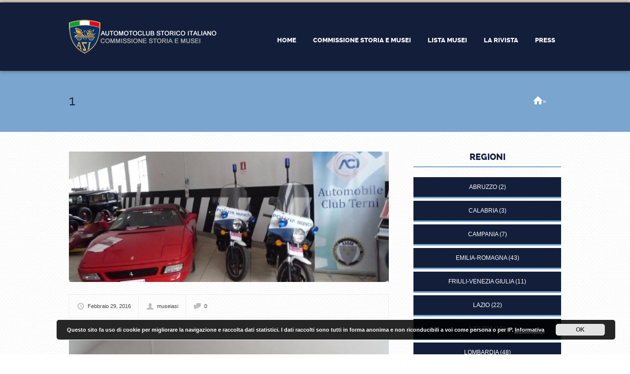

--- FILE ---
content_type: text/html; charset=UTF-8
request_url: https://asimusei.it/museo/collezione-traguardo/1-2/
body_size: 9479
content:
<!doctype html>

<!--[if IE 8]><html class="no-js oldie ie8 ie" lang="it-IT"><![endif]-->
<!--[if IE 9]><html class="no-js oldie ie9 ie" lang="it-IT"><![endif]-->
<!--[if gt IE 9]><!--><html class="no-js" lang="it-IT"><!--<![endif]--><head>
		<meta charset="UTF-8" />
<script type='text/javascript'>var ua = navigator.userAgent; var meta = document.createElement('meta');if((ua.toLowerCase().indexOf('android') > -1 && ua.toLowerCase().indexOf('mobile')) || ((ua.match(/iPhone/i)) || (ua.match(/iPad/i)))){ meta.name = 'viewport';	meta.content = 'target-densitydpi=device-dpi, width=device-width'; }var m = document.getElementsByTagName('meta')[0]; m.parentNode.insertBefore(meta,m);</script> 		


		<title>ASI Musei - 1</title>
		<link rel="profile" href="https://gmpg.org/xfn/11" />
		<link rel="pingback" href="https://asimusei.it/xmlrpc.php" />
        
        <meta name="Author" content="asimusei" />
        
        <link rel="stylesheet" type="text/css" href="https://asimusei.it/wp-content/themes/businessfinder/design/fonts/css/font-awesome.css" />
        
        <link rel="stylesheet" type="text/css" href="https://asimusei.it/wp-content/themes/businessfinder/custom.css" /> 
        
        <link rel="icon" type="image/png" href="https://www.asimusei.it/wp-content/themes/businessfinder/design/img/favicon/16.png" />
        <link rel="apple-touch-icon" sizes="57x57" href="/wp-content/themes/businessfinder/design/img/favicon/57.png" />
        <link rel="apple-touch-icon-precomposed" sizes="57x57" href="/wp-content/themes/businessfinder/design/img/favicon/57.png" />
        <link rel="apple-touch-icon" sizes="72x72" href="/wp-content/themes/businessfinder/design/img/favicon/72.png" />
        <link rel="apple-touch-icon" sizes="114x114" href="/wp-content/themes/businessfinder/design/img/favicon/114.png" />
        <link rel="apple-touch-icon" sizes="120x120" href="/wp-content/themes/businessfinder/design/img/favicon/144.png" />
        <link rel="apple-touch-icon" sizes="144x144" href="/wp-content/themes/businessfinder/design/img/favicon/144.png" />
        <meta name="application-name" content="ASI Musei" />
        <meta name="msapplication-TileImage" content="/wp-content/themes/businessfinder/design/img/favicon/144.png" />
        <meta name="msapplication-TileColor" content="#131F3A" />
        
        
<meta name='robots' content='index, follow, max-image-preview:large, max-snippet:-1, max-video-preview:-1' />

	<!-- This site is optimized with the Yoast SEO plugin v19.2 - https://yoast.com/wordpress/plugins/seo/ -->
	<link rel="canonical" href="https://asimusei.it/wp-content/uploads/2015/01/1.jpg" />
	<meta property="og:locale" content="it_IT" />
	<meta property="og:type" content="article" />
	<meta property="og:title" content="ASI Musei - 1" />
	<meta property="og:url" content="https://asimusei.it/wp-content/uploads/2015/01/1.jpg" />
	<meta property="og:site_name" content="ASI Musei" />
	<meta property="og:image" content="https://asimusei.it/wp-content/uploads/2015/01/1.jpg" />
	<meta property="og:image:width" content="654" />
	<meta property="og:image:height" content="490" />
	<meta property="og:image:type" content="image/jpeg" />
	<meta name="author" content="museiasi" />
	<script type="application/ld+json" class="yoast-schema-graph">{"@context":"https://schema.org","@graph":[{"@type":"WebSite","@id":"https://asimusei.it/#website","url":"https://asimusei.it/","name":"ASI Musei","description":"","potentialAction":[{"@type":"SearchAction","target":{"@type":"EntryPoint","urlTemplate":"https://asimusei.it/?s={search_term_string}"},"query-input":"required name=search_term_string"}],"inLanguage":"it-IT"},{"@type":"WebPage","@id":"https://asimusei.it/wp-content/uploads/2015/01/1.jpg#webpage","url":"https://asimusei.it/wp-content/uploads/2015/01/1.jpg","name":"ASI Musei - 1","isPartOf":{"@id":"https://asimusei.it/#website"},"datePublished":"2016-02-29T16:21:51+00:00","dateModified":"2016-02-29T16:21:51+00:00","breadcrumb":{"@id":"https://asimusei.it/wp-content/uploads/2015/01/1.jpg#breadcrumb"},"inLanguage":"it-IT","potentialAction":[{"@type":"ReadAction","target":["https://asimusei.it/wp-content/uploads/2015/01/1.jpg"]}]},{"@type":"BreadcrumbList","@id":"https://asimusei.it/wp-content/uploads/2015/01/1.jpg#breadcrumb","itemListElement":[{"@type":"ListItem","position":1,"name":"Home","item":"https://asimusei.it/"},{"@type":"ListItem","position":2,"name":"Scuderia Traguardo","item":"https://asimusei.it/museo/collezione-traguardo/"},{"@type":"ListItem","position":3,"name":"1"}]}]}</script>
	<!-- / Yoast SEO plugin. -->


<link rel='dns-prefetch' href='//maps.google.com' />
<link rel='dns-prefetch' href='//s.w.org' />
<link rel="alternate" type="application/rss+xml" title="ASI Musei &raquo; Feed" href="https://asimusei.it/feed/" />
<link rel="alternate" type="application/rss+xml" title="ASI Musei &raquo; Feed dei commenti" href="https://asimusei.it/comments/feed/" />
		<script type="text/javascript">
			window._wpemojiSettings = {"baseUrl":"https:\/\/s.w.org\/images\/core\/emoji\/13.1.0\/72x72\/","ext":".png","svgUrl":"https:\/\/s.w.org\/images\/core\/emoji\/13.1.0\/svg\/","svgExt":".svg","source":{"concatemoji":"https:\/\/asimusei.it\/wp-includes\/js\/wp-emoji-release.min.js?ver=1aa284891c3c51a68b7461e10cc7b0c0"}};
			!function(e,a,t){var n,r,o,i=a.createElement("canvas"),p=i.getContext&&i.getContext("2d");function s(e,t){var a=String.fromCharCode;p.clearRect(0,0,i.width,i.height),p.fillText(a.apply(this,e),0,0);e=i.toDataURL();return p.clearRect(0,0,i.width,i.height),p.fillText(a.apply(this,t),0,0),e===i.toDataURL()}function c(e){var t=a.createElement("script");t.src=e,t.defer=t.type="text/javascript",a.getElementsByTagName("head")[0].appendChild(t)}for(o=Array("flag","emoji"),t.supports={everything:!0,everythingExceptFlag:!0},r=0;r<o.length;r++)t.supports[o[r]]=function(e){if(!p||!p.fillText)return!1;switch(p.textBaseline="top",p.font="600 32px Arial",e){case"flag":return s([127987,65039,8205,9895,65039],[127987,65039,8203,9895,65039])?!1:!s([55356,56826,55356,56819],[55356,56826,8203,55356,56819])&&!s([55356,57332,56128,56423,56128,56418,56128,56421,56128,56430,56128,56423,56128,56447],[55356,57332,8203,56128,56423,8203,56128,56418,8203,56128,56421,8203,56128,56430,8203,56128,56423,8203,56128,56447]);case"emoji":return!s([10084,65039,8205,55357,56613],[10084,65039,8203,55357,56613])}return!1}(o[r]),t.supports.everything=t.supports.everything&&t.supports[o[r]],"flag"!==o[r]&&(t.supports.everythingExceptFlag=t.supports.everythingExceptFlag&&t.supports[o[r]]);t.supports.everythingExceptFlag=t.supports.everythingExceptFlag&&!t.supports.flag,t.DOMReady=!1,t.readyCallback=function(){t.DOMReady=!0},t.supports.everything||(n=function(){t.readyCallback()},a.addEventListener?(a.addEventListener("DOMContentLoaded",n,!1),e.addEventListener("load",n,!1)):(e.attachEvent("onload",n),a.attachEvent("onreadystatechange",function(){"complete"===a.readyState&&t.readyCallback()})),(n=t.source||{}).concatemoji?c(n.concatemoji):n.wpemoji&&n.twemoji&&(c(n.twemoji),c(n.wpemoji)))}(window,document,window._wpemojiSettings);
		</script>
		<style type="text/css">
img.wp-smiley,
img.emoji {
	display: inline !important;
	border: none !important;
	box-shadow: none !important;
	height: 1em !important;
	width: 1em !important;
	margin: 0 .07em !important;
	vertical-align: -0.1em !important;
	background: none !important;
	padding: 0 !important;
}
</style>
	<link rel='stylesheet' id='wp-block-library-css'  href='https://asimusei.it/wp-includes/css/dist/block-library/style.min.css?ver=1aa284891c3c51a68b7461e10cc7b0c0' type='text/css' media='all' />
<link rel='stylesheet' id='contact-form-7-css'  href='https://asimusei.it/wp-content/plugins/contact-form-7/includes/css/styles.css?ver=4.1' type='text/css' media='all' />
<link rel='stylesheet' id='dlm-frontend-css'  href='https://asimusei.it/wp-content/plugins/download-monitor/assets/css/frontend.css?ver=1aa284891c3c51a68b7461e10cc7b0c0' type='text/css' media='all' />
<link rel='stylesheet' id='ait-jquery-prettyPhoto-css'  href='https://asimusei.it/wp-content/themes/businessfinder/design/css/prettyPhoto.css?ver=1aa284891c3c51a68b7461e10cc7b0c0' type='text/css' media='all' />
<link rel='stylesheet' id='ait-jquery-fancybox-css'  href='https://asimusei.it/wp-content/themes/businessfinder/design/css/fancybox/jquery.fancybox-1.3.4.css?ver=1aa284891c3c51a68b7461e10cc7b0c0' type='text/css' media='all' />
<link rel='stylesheet' id='ait-jquery-hover-zoom-css'  href='https://asimusei.it/wp-content/themes/businessfinder/design/css/hoverZoom.css?ver=1aa284891c3c51a68b7461e10cc7b0c0' type='text/css' media='all' />
<link rel='stylesheet' id='ait-jquery-fancycheckbox-css'  href='https://asimusei.it/wp-content/themes/businessfinder/design/css/jquery.fancycheckbox.min.css?ver=1aa284891c3c51a68b7461e10cc7b0c0' type='text/css' media='all' />
<link rel='stylesheet' id='jquery-ui-css-css'  href='https://asimusei.it/wp-content/themes/businessfinder/design/css/jquery-ui-1.10.1.custom.min.css?ver=1aa284891c3c51a68b7461e10cc7b0c0' type='text/css' media='all' />
<style id='akismet-widget-style-inline-css' type='text/css'>

			.a-stats {
				--akismet-color-mid-green: #357b49;
				--akismet-color-white: #fff;
				--akismet-color-light-grey: #f6f7f7;

				max-width: 350px;
				width: auto;
			}

			.a-stats * {
				all: unset;
				box-sizing: border-box;
			}

			.a-stats strong {
				font-weight: 600;
			}

			.a-stats a.a-stats__link,
			.a-stats a.a-stats__link:visited,
			.a-stats a.a-stats__link:active {
				background: var(--akismet-color-mid-green);
				border: none;
				box-shadow: none;
				border-radius: 8px;
				color: var(--akismet-color-white);
				cursor: pointer;
				display: block;
				font-family: -apple-system, BlinkMacSystemFont, 'Segoe UI', 'Roboto', 'Oxygen-Sans', 'Ubuntu', 'Cantarell', 'Helvetica Neue', sans-serif;
				font-weight: 500;
				padding: 12px;
				text-align: center;
				text-decoration: none;
				transition: all 0.2s ease;
			}

			/* Extra specificity to deal with TwentyTwentyOne focus style */
			.widget .a-stats a.a-stats__link:focus {
				background: var(--akismet-color-mid-green);
				color: var(--akismet-color-white);
				text-decoration: none;
			}

			.a-stats a.a-stats__link:hover {
				filter: brightness(110%);
				box-shadow: 0 4px 12px rgba(0, 0, 0, 0.06), 0 0 2px rgba(0, 0, 0, 0.16);
			}

			.a-stats .count {
				color: var(--akismet-color-white);
				display: block;
				font-size: 1.5em;
				line-height: 1.4;
				padding: 0 13px;
				white-space: nowrap;
			}
		
</style>
<script>if (document.location.protocol != "https:") {document.location = document.URL.replace(/^http:/i, "https:");}</script><script type='text/javascript' src='https://asimusei.it/wp-includes/js/jquery/jquery.min.js?ver=3.6.0' id='jquery-core-js'></script>
<script type='text/javascript' src='https://asimusei.it/wp-includes/js/jquery/jquery-migrate.min.js?ver=3.3.2' id='jquery-migrate-js'></script>
<script type='text/javascript' src='https://asimusei.it/wp-content/themes/businessfinder/design/js/libs/jquery.fancycheckbox.min.js?ver=1aa284891c3c51a68b7461e10cc7b0c0' id='ait-jquery-fancycheckbox-js'></script>
<script type='text/javascript' src='https://asimusei.it/wp-content/themes/businessfinder/design/js/libs/jquery.simpleplaceholder.js?ver=1aa284891c3c51a68b7461e10cc7b0c0' id='ait-jquery-html5placeholder-js'></script>
<script type='text/javascript' src='https://maps.google.com/maps/api/js?sensor=false&#038;key=AIzaSyC9uXKI5N-6fTnRZQwpxRA46JNyyExGNlY&#038;language=it_IT&#038;ver=1aa284891c3c51a68b7461e10cc7b0c0' id='ait-googlemaps-api-js'></script>
<script type='text/javascript' src='https://asimusei.it/wp-content/themes/businessfinder/design/js/libs/gmap3.infobox.js?ver=1aa284891c3c51a68b7461e10cc7b0c0' id='ait-jquery-gmap3-label-js'></script>
<script type='text/javascript' src='https://asimusei.it/wp-content/themes/businessfinder/design/js/libs/gmap3.min.js?ver=1aa284891c3c51a68b7461e10cc7b0c0' id='ait-jquery-gmap3-js'></script>
<script type='text/javascript' src='https://asimusei.it/wp-content/themes/businessfinder/design/js/libs/jquery.infieldlabel.js?ver=1aa284891c3c51a68b7461e10cc7b0c0' id='ait-jquery-infieldlabel-js'></script>
<script type='text/javascript' src='https://asimusei.it/wp-content/themes/businessfinder/design/js/libs/jquery.prettyPhoto.js?ver=1aa284891c3c51a68b7461e10cc7b0c0' id='ait-jquery-prettyPhoto-js'></script>
<script type='text/javascript' src='https://asimusei.it/wp-content/themes/businessfinder/design/js/libs/jquery.fancybox-1.3.4.js?ver=1aa284891c3c51a68b7461e10cc7b0c0' id='ait-jquery-fancybox-js'></script>
<script type='text/javascript' src='https://asimusei.it/wp-content/themes/businessfinder/design/js/libs/jquery.easing-1.3.min.js?ver=1aa284891c3c51a68b7461e10cc7b0c0' id='ait-jquery-easing-js'></script>
<script type='text/javascript' src='https://asimusei.it/wp-content/themes/businessfinder/design/js/libs/jquery.nicescroll.min.js?ver=1aa284891c3c51a68b7461e10cc7b0c0' id='ait-jquery-nicescroll-js'></script>
<script type='text/javascript' src='https://asimusei.it/wp-content/themes/businessfinder/design/js/libs/jquery.quicksand.js?ver=1aa284891c3c51a68b7461e10cc7b0c0' id='ait-jquery-quicksand-js'></script>
<script type='text/javascript' src='https://asimusei.it/wp-content/themes/businessfinder/design/js/libs/hover.zoom.js?ver=1aa284891c3c51a68b7461e10cc7b0c0' id='ait-jquery-hover-zoom-js'></script>
<script type='text/javascript' src='https://asimusei.it/wp-content/themes/businessfinder/design/js/libs/jquery.finishedTyping.js?ver=1aa284891c3c51a68b7461e10cc7b0c0' id='ait-jquery-finished-typing-js'></script>
<script type='text/javascript' src='https://asimusei.it/wp-content/themes/businessfinder/design/js/libs/jquery.jcarousel.min.js?ver=1aa284891c3c51a68b7461e10cc7b0c0' id='ait-jquery-jcarousel-js'></script>
<script type='text/javascript' src='https://asimusei.it/wp-content/themes/businessfinder/design/js/libs/spin.min.js?ver=1aa284891c3c51a68b7461e10cc7b0c0' id='ait-spin-ajax-loader-js'></script>
<script type='text/javascript' src='https://asimusei.it/wp-content/themes/businessfinder/design/js/libs/modernizr.touch.js?ver=1aa284891c3c51a68b7461e10cc7b0c0' id='ait-modernizr-touch-js'></script>
<script type='text/javascript' src='https://asimusei.it/wp-content/themes/businessfinder/design/js/gridgallery.js?ver=1aa284891c3c51a68b7461e10cc7b0c0' id='ait-gridgallery-js'></script>
<script type='text/javascript' src='https://asimusei.it/wp-content/themes/businessfinder/design/js/rating.js?ver=1aa284891c3c51a68b7461e10cc7b0c0' id='ait-rating-js'></script>
<script type='text/javascript' id='ait-script-js-extra'>
/* <![CDATA[ */
var MyAjax = {"ajaxurl":"https:\/\/asimusei.it\/wp-admin\/admin-ajax.php","ajaxnonce":"d425411cb0"};
/* ]]> */
</script>
<script type='text/javascript' src='https://asimusei.it/wp-content/themes/businessfinder/design/js/script.js?ver=1aa284891c3c51a68b7461e10cc7b0c0' id='ait-script-js'></script>
<link rel="https://api.w.org/" href="https://asimusei.it/wp-json/" /><link rel="alternate" type="application/json" href="https://asimusei.it/wp-json/wp/v2/media/10729" /><link rel="EditURI" type="application/rsd+xml" title="RSD" href="https://asimusei.it/xmlrpc.php?rsd" />
<link rel="wlwmanifest" type="application/wlwmanifest+xml" href="https://asimusei.it/wp-includes/wlwmanifest.xml" /> 
<link rel='shortlink' href='https://asimusei.it/?p=10729' />
<link rel="alternate" type="application/json+oembed" href="https://asimusei.it/wp-json/oembed/1.0/embed?url=https%3A%2F%2Fasimusei.it%2Fmuseo%2Fcollezione-traguardo%2F1-2%2F" />
<link rel="alternate" type="text/xml+oembed" href="https://asimusei.it/wp-json/oembed/1.0/embed?url=https%3A%2F%2Fasimusei.it%2Fmuseo%2Fcollezione-traguardo%2F1-2%2F&#038;format=xml" />
<meta name="redi-version" content="1.2.5" />
		<link id="ait-style" rel="stylesheet" type="text/css" media="all" href="https://asimusei.it/wp-content/themes/businessfinder/style.css?1659620769" />

		<script>
		  'article aside footer header nav section time'.replace(/\w+/g,function(n){ document.createElement(n) })
		</script>

		<script type="text/javascript">
		jQuery(document).ready(function($) {

			var categories = [ { value: "58" , label: "Collezioni" },{ value: "56" , label: "Museo" },{ value: "57" , label: "Struttura museale" } ];

			var locations = [ { value: "70" , label: "Abruzzo" },{ value: "71" , label: "Basilicata" },{ value: "72" , label: "Calabria" },{ value: "73" , label: "Campania" },{ value: "54" , label: "Emilia-Romagna" },{ value: "74" , label: "Friuli-Venezia Giulia" },{ value: "75" , label: "Lazio" },{ value: "76" , label: "Liguria" },{ value: "77" , label: "Lombardia" },{ value: "78" , label: "Marche" },{ value: "79" , label: "Molise" },{ value: "80" , label: "Piemonte" },{ value: "81" , label: "Puglia" },{ value: "82" , label: "Sardegna" },{ value: "83" , label: "Sicilia" },{ value: "84" , label: "Toscana" },{ value: "85" , label: "Trentino-Alto Adige" },{ value: "86" , label: "Umbria" },{ value: "87" , label: "Valle d&#039;Aosta" },{ value: "88" , label: "Veneto" } ];

			var catInput = $( "#dir-searchinput-category" ),
				catInputID = $( "#dir-searchinput-category-id" ),
				locInput = $( "#dir-searchinput-location" ),
				locInputID = $( "#dir-searchinput-location-id" );

			catInput.autocomplete({
				minLength: 0,
				source: categories,
				focus: function( event, ui ) {
					var val = ui.item.label.replace(/&amp;/g, "&");
						val = val.replace(/&nbsp;/g, " ").replace(/&#039;/g, "'");
					catInput.val( val );
					return false;
				},
				select: function( event, ui ) {
					var val = ui.item.label.replace(/&amp;/g, "&");
						val = val.replace(/&nbsp;/g, " ").replace(/&#039;/g, "'");
					catInput.val( val );
					catInputID.val( ui.item.value );
					return false;
				}
			}).data( "ui-autocomplete" )._renderItem = function( ul, item ) {
				return $( "<li>" )
					.data( "item.autocomplete", item )
					.append( "<a>" + item.label + "</a>" )
					.appendTo( ul );
			};
			var catList = catInput.autocomplete( "widget" );
			catList.niceScroll({ autohidemode: false });

			catInput.click(function(){
				catInput.val('');
				catInputID.val('0');
				catInput.autocomplete( "search", "" );
			});

			locInput.autocomplete({
				minLength: 0,
				source: locations,
				focus: function( event, ui ) {
					var val = ui.item.label.replace(/&amp;/g, "&");
						val = val.replace(/&nbsp;/g, " ").replace(/&#039;/g, "'");
					locInput.val( val );
					return false;
				},
				select: function( event, ui ) {
					var val = ui.item.label.replace(/&amp;/g, "&");
						val = val.replace(/&nbsp;/g, " ").replace(/&#039;/g, "'");
					locInput.val( val );
					locInputID.val( ui.item.value );
					return false;
				}
			}).data( "ui-autocomplete" )._renderItem = function( ul, item ) {
				return $( "<li>" )
					.data( "item.autocomplete", item )
					.append( "<a>" + item.label + "</a>" )
					.appendTo( ul );
			};
			var locList = locInput.autocomplete( "widget" );
			locList.niceScroll({ autohidemode: false });

			locInput.click(function(){
				locInput.val('');
				locInputID.val('0');
				locInput.autocomplete( "search", "" );
			});


		});
		</script>
        
        
        
        
	</head>

	<body data-rsssl=1 class="attachment attachment-template-default single single-attachment postid-10729 attachmentid-10729 attachment-jpeg ait-businessfinder" data-themeurl="https://asimusei.it/wp-content/themes/businessfinder">

		<div id="page" class="hfeed header-type-nothing" >




<div class="topbar"></div>

<header id="branding" role="banner" class="wpml-inactive register-inactive login-inactive site-header">
	<div class="wrapper header-holder">
		<div id="logo" class="left">
			<a class="trademark" href="https://asimusei.it/">
				<img src="https://asimusei.it/wp-content/uploads/2020/04/logo.png" alt="" />
			</a>
		</div>
		
		<div class="menu-container right clearfix">
			
		<div class="other-buttons">
			
			


		</div>

			<div class="menu-content defaultContentWidth clearfix right">
				<nav id="access" role="navigation">
					<span class="menubut bigbut">Menù</span>
<nav class="mainmenu"><ul id="menu-main-menu" class="menu"><li id="menu-item-8515" class="menu-item menu-item-type-post_type menu-item-object-page menu-item-home menu-item-8515"><a href="https://asimusei.it/">Home</a></li>
<li id="menu-item-9840" class="menu-item menu-item-type-post_type menu-item-object-page menu-item-9840"><a href="https://asimusei.it/commissione-storia-e-musei/">Commissione Storia e Musei</a></li>
<li id="menu-item-9551" class="menu-item menu-item-type-post_type menu-item-object-page menu-item-9551"><a href="https://asimusei.it/lista-regioni/">Lista musei</a></li>
<li id="menu-item-12083" class="menu-item menu-item-type-post_type menu-item-object-page menu-item-12083"><a href="https://asimusei.it/la-rivista/">La Rivista</a></li>
<li id="menu-item-10838" class="menu-item menu-item-type-post_type menu-item-object-page menu-item-10838"><a href="https://asimusei.it/area-stampa/">Press</a></li>
</ul></nav>				</nav><!-- #access -->
			</div>

		</div>

	</div>
</header><!-- #branding -->

			<!--<div id="directory-search" class="regular-search"
			data-interactive="yes">
				<div class="wrapper">
					<form action="https://asimusei.it/" id="dir-search-form" method="get" class="dir-searchform">

						<div class="first-row clearfix">
							<div class="basic-search-form clearfix">
								<div id="dir-search-inputs">
									<div id="dir-holder">
										<div class="dir-holder-wrap">
										<input type="text" name="s" id="dir-searchinput-text" placeholder="Parole chiave..." class="dir-searchinput">
										<div class="reset-ajax"></div>

										</div>
									</div>

									<input type="text" id="dir-searchinput-category" placeholder="Tutte le categorie">
									<input type="text" name="categories" id="dir-searchinput-category-id" value="0" style="display: none;">

									<input type="text" id="dir-searchinput-location" placeholder="Tutte le regioni">
									<input type="text" name="locations" id="dir-searchinput-location-id" value="0" style="display: none;">

								</div>

								<div id="dir-search-button">
									<input type="submit" value="Cerca" class="dir-searchsubmit">
								</div>
							</div>
							<input type="hidden" name="dir-search" value="yes" />
							
						</div>

						<div class="advanced-search">

						</div>

					</form>
				</div>
			</div>-->

            
             
            

			</div>




<div id="main" class="mainpage">
	<div id="wrapper-row">

		

<header class="entry-header">
	<div class="wrapper">
		<h1 class="entry-title">
			<a href="https://asimusei.it/museo/collezione-traguardo/1-2/" title="Permalink to 1" rel="bookmark">1</a>
		</h1>
		<span class="breadcrumbs"><span class="crumbs"><a href="https://asimusei.it">Home</a> &raquo; </span></span>
	</div>	
</header>

<div id="content" role="main" class="single-blog-post">
	<div id="primary">

		<article id="post-10729" class="post-10729 attachment type-attachment status-inherit hentry">

				<a href="https://asimusei.it/wp-content/uploads/2015/01/1.jpg">
				<div class="entry-thumbnail">
					
					<img src="https://asimusei.it/wp-content/uploads//2015/01/1-873cab3d5f034d8b4339b2c8556e21f3.jpg" class="block" alt="" />
				</div>
				</a>


				<div class="entry-meta post-footer clearfix">
					<a href="https://asimusei.it/2016/02/29/" class="date meta-info" title="Febbraio 29, 2016" rel="bookmark">Febbraio 29, 2016</a>
					<a class="url fn n ln author meta-info" href="https://asimusei.it/author/museiasi/" title="View all posts by museiasi" rel="author">museiasi</a>
					<span class="comments meta-info">0</span>
				</div><!-- /.entry-meta -->
				
				<div class="post-content entry-content">
					<p class="attachment"><a href='https://asimusei.it/wp-content/uploads/2015/01/1.jpg'><img width="300" height="300" src="https://asimusei.it/wp-content/uploads/2015/01/1-300x300.jpg" class="attachment-medium size-medium" alt="" loading="lazy" srcset="https://asimusei.it/wp-content/uploads/2015/01/1-300x300.jpg 300w, https://asimusei.it/wp-content/uploads/2015/01/1-150x150.jpg 150w, https://asimusei.it/wp-content/uploads/2015/01/1-1024x1024.jpg 1024w" sizes="(max-width: 300px) 100vw, 300px" /></a></p>

				</div>




		</article><!-- /#post-10729 -->


<div id="comments">


	<p class="nocomments">Comments are closed.</p>



</div><!-- #comments -->




	</div> <!-- /#primary -->

	<div id="secondary" class="widget-area" role="complementary">
<aside id="lc_taxonomy-2" class="widget widget_lc_taxonomy"><div id="lct-widget-ait-dir-item-location-container" class="list-custom-taxonomy-widget"><h3 class="widget-title"><span>Regioni</span></h3><ul id="lct-widget-ait-dir-item-location">	<li class="cat-item cat-item-70"><a href="https://asimusei.it/loc/abruzzo/">Abruzzo</a> (2)
</li>
	<li class="cat-item cat-item-72"><a href="https://asimusei.it/loc/calabria/">Calabria</a> (3)
</li>
	<li class="cat-item cat-item-73"><a href="https://asimusei.it/loc/campania/">Campania</a> (7)
</li>
	<li class="cat-item cat-item-54"><a href="https://asimusei.it/loc/emilia-romagna/">Emilia-Romagna</a> (43)
</li>
	<li class="cat-item cat-item-74"><a href="https://asimusei.it/loc/friuli-venezia-giulia/">Friuli-Venezia Giulia</a> (11)
</li>
	<li class="cat-item cat-item-75"><a href="https://asimusei.it/loc/lazio/">Lazio</a> (22)
</li>
	<li class="cat-item cat-item-76"><a href="https://asimusei.it/loc/liguria/">Liguria</a> (11)
</li>
	<li class="cat-item cat-item-77"><a href="https://asimusei.it/loc/lombardia/">Lombardia</a> (48)
</li>
	<li class="cat-item cat-item-78"><a href="https://asimusei.it/loc/marche/">Marche</a> (16)
</li>
	<li class="cat-item cat-item-79"><a href="https://asimusei.it/loc/molise/">Molise</a> (1)
</li>
	<li class="cat-item cat-item-80"><a href="https://asimusei.it/loc/piemonte/">Piemonte</a> (27)
</li>
	<li class="cat-item cat-item-81"><a href="https://asimusei.it/loc/puglia/">Puglia</a> (5)
</li>
	<li class="cat-item cat-item-82"><a href="https://asimusei.it/loc/sardegna/">Sardegna</a> (5)
</li>
	<li class="cat-item cat-item-83"><a href="https://asimusei.it/loc/sicilia/">Sicilia</a> (15)
</li>
	<li class="cat-item cat-item-84"><a href="https://asimusei.it/loc/toscana/">Toscana</a> (21)
</li>
	<li class="cat-item cat-item-85"><a href="https://asimusei.it/loc/trentino-alto-adige/">Trentino-Alto Adige</a> (10)
</li>
	<li class="cat-item cat-item-86"><a href="https://asimusei.it/loc/umbria/">Umbria</a> (10)
</li>
	<li class="cat-item cat-item-88"><a href="https://asimusei.it/loc/veneto/">Veneto</a> (52)
</li>
</ul></div></aside>	</div>

</div>

	</div>

</div> <!-- /#main -->

		<footer id="colophon" class="page-footer mainpage" role="contentinfo">
			
			<div id="supplementary" class="widgets wrapper">
				
				<div id="footer-widgets" class="footer-widgets widget-area" role="complementary">
<aside id="text-3" class="widget widget_text">			<div class="textwidget"><div class="testo"><img loading="lazy" class="size-full wp-image-8612 immagine" style="max-width: 60px;" src="https://asimusei.it/wp-content/uploads/2014/12/logo-small.png" alt="logo-small" width="60" height="65" /></p>
<p class="testo-txt"><strong>AUTOMOTOCLUB STORICO ITALIANO</strong></p>
<p class="testo-txt" style="font-size: 11px; margin-top: -10px;">Villa Rey &#8211; Strada Val San Martino Superiore 27<br />
10131 Torino &#8211; Italy | C.F. 80092040015</p>
<p><a href="https://asimusei.it/privacy-policy/">Privacy Policy</a>
</div>
</div>
		</aside><aside id="nav_menu-2" class="widget widget_nav_menu"><div class="menu-main-menu-container"><ul id="menu-main-menu-1" class="menu"><li class="menu-item menu-item-type-post_type menu-item-object-page menu-item-home menu-item-8515"><a href="https://asimusei.it/">Home</a></li>
<li class="menu-item menu-item-type-post_type menu-item-object-page menu-item-9840"><a href="https://asimusei.it/commissione-storia-e-musei/">Commissione Storia e Musei</a></li>
<li class="menu-item menu-item-type-post_type menu-item-object-page menu-item-9551"><a href="https://asimusei.it/lista-regioni/">Lista musei</a></li>
<li class="menu-item menu-item-type-post_type menu-item-object-page menu-item-12083"><a href="https://asimusei.it/la-rivista/">La Rivista</a></li>
<li class="menu-item menu-item-type-post_type menu-item-object-page menu-item-10838"><a href="https://asimusei.it/area-stampa/">Press</a></li>
</ul></div></aside><aside id="text-6" class="widget widget_text">			<div class="textwidget"><div class="testo" style="padding-top: 20px;">Powered by <a href="https://netplanet.it" target="_blank" rel="noopener">Netplanet</a></div>
</div>
		</aside>				</div>

			</div>

<!--<div id="site-generator" class="wrapper">
	<div id="footer-text">
		<div class="sc-column one-third"><img class="alignleft size-full wp-image-8612" src="https://asimusei.it/wp-content/uploads/2014/12/logo-small.png" alt="logo-small" width="60" height="65" />
<p style="text-align: left;"><strong>AUTOMOTOCLUB STORICO ITALIANO</strong></p>
<p style="text-align: left;">Villa Rey - Strada Val San Martino Superiore 27<br />10131 Torino - Italy • C.F. 80092040015</p>
</div>
<div class="sc-column one-third"><span style="color: #ffffff;">T (+39) 011.8399537</span><br /><span style="color: #ffffff;"> F (+39) 011.8198098</span></div>
<div class="sc-column sc-column-last one-third"><a href="mailto:info@asifed.it">Mail</a></div>
	</div>
<nav class="footer-menu"><ul id="menu-main-menu-2" class="menu clear"><li class="menu-item menu-item-type-post_type menu-item-object-page menu-item-home menu-item-8515"><a href="https://asimusei.it/">Home</a></li>
<li class="menu-item menu-item-type-post_type menu-item-object-page menu-item-9840"><a href="https://asimusei.it/commissione-storia-e-musei/">Commissione Storia e Musei</a></li>
<li class="menu-item menu-item-type-post_type menu-item-object-page menu-item-9551"><a href="https://asimusei.it/lista-regioni/">Lista musei</a></li>
<li class="menu-item menu-item-type-post_type menu-item-object-page menu-item-12083"><a href="https://asimusei.it/la-rivista/">La Rivista</a></li>
<li class="menu-item menu-item-type-post_type menu-item-object-page menu-item-10838"><a href="https://asimusei.it/area-stampa/">Press</a></li>
</ul></nav></div>-->
		</footer>

	</div><!-- #page -->

<link rel='stylesheet' id='basecss-css'  href='https://asimusei.it/wp-content/plugins/eu-cookie-law/css/style.css?ver=1aa284891c3c51a68b7461e10cc7b0c0' type='text/css' media='all' />
<script type='text/javascript' src='https://asimusei.it/wp-includes/js/comment-reply.min.js?ver=1aa284891c3c51a68b7461e10cc7b0c0' id='comment-reply-js'></script>
<script type='text/javascript' src='https://asimusei.it/wp-content/plugins/contact-form-7/includes/js/jquery.form.min.js?ver=3.51.0-2014.06.20' id='jquery-form-js'></script>
<script type='text/javascript' id='contact-form-7-js-extra'>
/* <![CDATA[ */
var _wpcf7 = {"loaderUrl":"https:\/\/asimusei.it\/wp-content\/plugins\/contact-form-7\/images\/ajax-loader.gif","sending":"Sending ..."};
/* ]]> */
</script>
<script type='text/javascript' src='https://asimusei.it/wp-content/plugins/contact-form-7/includes/js/scripts.js?ver=4.1' id='contact-form-7-js'></script>
<script type='text/javascript' src='https://asimusei.it/wp-includes/js/jquery/ui/core.min.js?ver=1.12.1' id='jquery-ui-core-js'></script>
<script type='text/javascript' src='https://asimusei.it/wp-includes/js/jquery/ui/tabs.min.js?ver=1.12.1' id='jquery-ui-tabs-js'></script>
<script type='text/javascript' src='https://asimusei.it/wp-includes/js/jquery/ui/accordion.min.js?ver=1.12.1' id='jquery-ui-accordion-js'></script>
<script type='text/javascript' src='https://asimusei.it/wp-includes/js/jquery/ui/menu.min.js?ver=1.12.1' id='jquery-ui-menu-js'></script>
<script type='text/javascript' src='https://asimusei.it/wp-includes/js/dist/vendor/regenerator-runtime.min.js?ver=0.13.7' id='regenerator-runtime-js'></script>
<script type='text/javascript' src='https://asimusei.it/wp-includes/js/dist/vendor/wp-polyfill.min.js?ver=3.15.0' id='wp-polyfill-js'></script>
<script type='text/javascript' src='https://asimusei.it/wp-includes/js/dist/dom-ready.min.js?ver=71883072590656bf22c74c7b887df3dd' id='wp-dom-ready-js'></script>
<script type='text/javascript' src='https://asimusei.it/wp-includes/js/dist/hooks.min.js?ver=a7edae857aab69d69fa10d5aef23a5de' id='wp-hooks-js'></script>
<script type='text/javascript' src='https://asimusei.it/wp-includes/js/dist/i18n.min.js?ver=5f1269854226b4dd90450db411a12b79' id='wp-i18n-js'></script>
<script type='text/javascript' id='wp-i18n-js-after'>
wp.i18n.setLocaleData( { 'text direction\u0004ltr': [ 'ltr' ] } );
</script>
<script type='text/javascript' id='wp-a11y-js-translations'>
( function( domain, translations ) {
	var localeData = translations.locale_data[ domain ] || translations.locale_data.messages;
	localeData[""].domain = domain;
	wp.i18n.setLocaleData( localeData, domain );
} )( "default", {"translation-revision-date":"2025-03-06 16:57:29+0000","generator":"GlotPress\/4.0.1","domain":"messages","locale_data":{"messages":{"":{"domain":"messages","plural-forms":"nplurals=2; plural=n != 1;","lang":"it"},"Notifications":["Notifiche"]}},"comment":{"reference":"wp-includes\/js\/dist\/a11y.js"}} );
</script>
<script type='text/javascript' src='https://asimusei.it/wp-includes/js/dist/a11y.min.js?ver=0ac8327cc1c40dcfdf29716affd7ac63' id='wp-a11y-js'></script>
<script type='text/javascript' id='jquery-ui-autocomplete-js-extra'>
/* <![CDATA[ */
var uiAutocompleteL10n = {"noResults":"Nessun risultato trovato.","oneResult":"Trovato 1 risultato. Usa i tasti freccia su e gi\u00f9 per esplorarlo.","manyResults":"Trovati %d risultati. Usa i tasti freccia su e gi\u00f9 per esplorarli.","itemSelected":"Elemento selezionato."};
/* ]]> */
</script>
<script type='text/javascript' src='https://asimusei.it/wp-includes/js/jquery/ui/autocomplete.min.js?ver=1.12.1' id='jquery-ui-autocomplete-js'></script>
<script type='text/javascript' src='https://asimusei.it/wp-includes/js/jquery/ui/mouse.min.js?ver=1.12.1' id='jquery-ui-mouse-js'></script>
<script type='text/javascript' src='https://asimusei.it/wp-includes/js/jquery/ui/slider.min.js?ver=1.12.1' id='jquery-ui-slider-js'></script>
<script type='text/javascript' src='https://asimusei.it/wp-includes/js/wp-embed.min.js?ver=1aa284891c3c51a68b7461e10cc7b0c0' id='wp-embed-js'></script>
<script type='text/javascript' id='eucookielaw-scripts-js-extra'>
/* <![CDATA[ */
var eucookielaw_data = {"euCookieSet":null,"autoBlock":"0","expireTimer":"30","scrollConsent":"0","networkShareURL":"","isCookiePage":"","isRefererWebsite":""};
/* ]]> */
</script>
<script type='text/javascript' src='https://asimusei.it/wp-content/plugins/eu-cookie-law/js/scripts.js?ver=1aa284891c3c51a68b7461e10cc7b0c0' id='eucookielaw-scripts-js'></script>
<!-- Eu Cookie Law 3.0.1 --><div class="pea_cook_wrapper pea_cook_bottomright" style="color:#FFFFFF;background:rgb(0,0,0);background: rgba(0,0,0,0.85);"><p>Questo sito fa uso di cookie per migliorare la navigazione e raccolta dati statistici. I dati raccolti sono tutti in forma anonima e non riconducibili a voi come persona o per IP. <a style="color:#FFFFFF;" href="https://asimusei.it/privacy-policy/" id="fom">Informativa</a> <button id="pea_cook_btn" class="pea_cook_btn" href="#">OK</button></p></div><div class="pea_cook_more_info_popover"><div class="pea_cook_more_info_popover_inner" style="color:#FFFFFF;background-color: rgba(0,0,0,0.9);"><p>The cookie settings on this website are set to "allow cookies" to give you the best browsing experience possible. If you continue to use this website without changing your cookie settings or you click "Accept" below then you are consenting to this.</p><p><a style="color:#FFFFFF;" href="#" id="pea_close">Close</a></p></div></div>

<!-- Global site tag (gtag.js) - Google Analytics -->
<script async src="https://www.googletagmanager.com/gtag/js?id=UA-60182395-1"></script>
<script>
  window.dataLayer = window.dataLayer || [];
  function gtag(){dataLayer.push(arguments);}
  gtag('js', new Date());

  gtag('config', 'UA-60182395-1');
</script>


</body>
</html>

--- FILE ---
content_type: text/css
request_url: https://asimusei.it/wp-content/themes/businessfinder/custom.css
body_size: 3059
content:
.boxed {
	padding: 15px;
	border: 1px solid #CCC;
}
.appuntamento {
	text-align: center;
}
.appuntamento i {
	font-size: 100px;
	line-height: 150px;
	color: #E2D2BF;
	font-style: normal !important;
}
.periodo {
	margin-bottom: 2px;
	font-weight: bold;
}
.richiesta {
	font-size: 16px;
	font-weight: bold;
	color: #131F3A;
}
.recensione-icon {
	float: left;
	font-size: 60px;
	margin-right: 20px;
	line-height: 70px;
	font-style:normal !important;
	color: #E2D2BF;
}
.box-recensione {
	border: 1px solid rgb(210, 210, 210);
	box-shadow: 1px 1px 1px rgb(226, 226, 226);
	-o-box-shadow: 1px 1px 1px rgb(226, 226, 226);
	-moz-box-shadow: 1px 1px 1px rgb(226, 226, 226);
	-webkit-box-shadow: 1px 1px 1px rgb(226, 226, 226);
	padding: 15px;
	height: 70px;
	background-color: #fff;
}
.titolo:after {
	content: "";
	margin-top: 30px;
	border-top: 2px solid #CCB391;
	width: 100%;
	display: block;
	margin: 20px auto 0px;
}
.titolo {
	text-align:center;
	width:100%;
	margin-bottom:20px;
	background-color:#E4D7C5;
}
.titolo h3 {
	color:#131F3A !important;
	padding:9px 0 0 0;
}
.titolo h3 {
	text-transform:uppercase;
	font-size:16px;
	font-weight:bold;
	font-family:"ralewayextrabold";
	margin-bottom: -10px !important;
}
.item-detail-info {
    padding-bottom: 0px !important;
    border-bottom: none !important;
    margin-bottom: 0px !important;
}
.item-detail-share {
    padding: 35px 0px 0px;
}
.regione {
	width: 100%;
}
.regioneicon {
	width:40% !important;
}
.iconabox {
	width: 30%;
	margin-right: 1.66%;
	float:left;
}
.icona {
	width: 100%;
}
.categoria {
	width:100%;
}
.caticon {
	width: 48px !important;
	float:left;
}
.cattext {
	float:left;
	line-height: 48px;
	margin-left: 5px;
}
.ricerca .regular-search .wrapper #dir-search-form {
display: inline-block !important;
width:100%;
}
.ricerca .regular-search .wrapper #dir-search-form input {
display: inline-block !important;
float:left;
width: 250px;
}
.ricerca .regular-search .wrapper #dir-search-form .dir-searchsubmit {
	width:150px !important;
}
.ricerca .regular-search {
	background-color:#E4D7C5 !important;
}
.single-ait-dir-item .header-type-map .map-holder {
height: 400px;
overflow:hidden;
}
.box-loc {
	width: 23%;
	margin-right: 1%;
	float: left;
	border: 2px solid #CCC;
	margin-bottom: 15px;
	background-color:#F0E8DF;
	text-align:center;
	box-shadow:none;
	transition:all 0.3s ease-in-out;
}
.box-loc:hover {
	background-color:#f6f2ed;
	box-shadow:0px 0px 3px #999;
	border: 2px solid #fff;
}
.box-loc-txt {
	font-size:15px !important;
	text-transform:uppercase;
	font-weight:bold;
	text-align:center;
	width: 100%;
	line-height: 30px;
	background-color:#131F3A;
}
.box-loc-txt a {
	color: #fff !important;
}
.icona-loc {
	width: 100%;
	padding:10%;
}
.box-loc-num {
	text-align:center;
	background-color:#7AA5CF;
	line-height:30px;
}
.numero-musei {
	text-transform:uppercase;
	font-size:13px;
	text-align:center;
	color: #fff;
	font-weight:bold;
}
.museo {
	text-transform:uppercase;
	font-size:13px;
	text-align:center;
	margin-left:5px;
	color: #fff;
	font-weight:bold;
}
.griglia-box {
	border: 2px solid #CCC;
	box-sizing:border-box;
	box-shadow:none;
	background-color: transparent;
	transition:all 0.3s ease-in-out;
}
.griglia-box:hover {
	border: 2px solid #FFF;
	box-shadow: 0px 0px 3px #999;
	background-color:#F0E8DE !important;
}
#lct-widget-ait-dir-item-location {
	margin-top: 20px;
	text-align:center;
}	
#lct-widget-ait-dir-item-location li {
	width: 100%;
	padding: 5px 0px;
	background: #131F3A;
	text-transform: uppercase;
	border-bottom: 3px solid #7AA5CF;
	box-sizing: border-box;
	font-size:12px;
	line-height: 30px;
	margin-bottom: 5px;
	transition:all 0.3s ease-in-out;
	color:#fff;
}
#lct-widget-ait-dir-item-location li a {
	color: #fff;
}
#lct-widget-ait-dir-item-location li:hover {
	background: #7AA5CF;
}
#lct-widget-ait-dir-item-location li.current-cat {
	background: #7AA5CF !important;
	border-bottom: 3px solid #131F3A !important;
}
#lct-widget-ait-dir-item-location li.current-cat a {
	cursor:default;
	color: #fff !important;
}
.item-gallery-large {
	max-height: 500px;
	height: auto !important;
	width: auto !important;
}
#branding {
	box-shadow: 0px 0px 8px #5b5b5b;
	-moz-box-shadow: 0px 0px 8px #5b5b5b;
	-ms-box-shadow: 0px 0px 8px #5b5b5b;
	-o-box-shadow: 0px 0px 8px #5b5b5b;
	-webkit-box-shadow: 0px 0px 8px #5b5b5b;
}
.entry-header h1 {
	float: left;
	color: #fff;
}
.entry-header h1.entry-title {
	color: #fff;
}
.breadcrumbs {
	float: right !important;
	margin-right: 30px;
	margin-top:5px;
}
.category-breadcrumb {
	float: right !important;
	margin-top:5px;
}
.category-breadcrumb span, .breadcrumbs span, .category-breadcrumb span a {
	color: #fff !important;
}
#page h1 a {
	color:#fff !important;
}
.dir-sorting {
	display:none;
}
.adv {
	width: 100%;
	padding: 30px 15px;
	background-color: #78A4D1;
	color: #FFF;
	margin: 28px 0px;
}
.adv .title {
	text-align:center;
	font-size:18px;
	text-transform:uppercase;
	line-height:40px;
	font-weight:bold;
}
.adv span {
	font-size:14px;
}
a.segnala {
	margin-top:10px;
	cursor: pointer;
	display: inline-block;
	padding: 7px 15px;
	font-size: 14px;
	line-height: 18px;
	color: #FFF;
	font-weight: bold;
	text-align: center;
	background: none repeat scroll 0% 0% #131F3A;
	border-bottom: 3px solid #000;
	border-radius: 8px;
	transition:all 0.3s ease-in-out;
	text-align:center;
	text-transform:uppercase;
}
a.segnala:hover {
	background: none repeat scroll 0% 0% #1c3672;
	border-bottom: 3px solid #131F3A;
}
.adv a.segnala, .section-form a.segnala {
	margin-top:25px;
	cursor: pointer;
	display: inline-block;
	padding: 15px;
	font-size: 14px;
	line-height: 18px;
	color: #FFF;
	font-weight: bold;
	text-align: center;
	background: none repeat scroll 0% 0% #131F3A;
	border-bottom: 3px solid #000;
	border-radius: 8px;
	transition:all 0.3s ease-in-out;
	text-align:center;
	text-transform:uppercase;
}
.adv a.segnala:hover, .section-form a.segnala:hover {
	background: none repeat scroll 0% 0% #1c3672;
	border-bottom: 3px solid #131F3A;
}
.frame a.segnalac {
	margin-top:25px;
	cursor: pointer;
	display: inline-block;
	padding: 15px;
	font-size: 14px;
	line-height: 18px;
	color: #FFF;
	font-weight: bold;
	text-align: center;
	background: none repeat scroll 0% 0% #005728;
	border-bottom: 3px solid #35c075;
	border-radius: 8px;
	transition:all 0.3s ease-in-out;
	text-align:center;
	text-transform:uppercase;
	width:60%;
}
.frame a.segnalac:hover {
	background: none repeat scroll 0% 0% #1ea95e;
	border-bottom: 3px solid #35c075;
}
.frame a.segnalam {
	margin-top:25px;
	cursor: pointer;
	display: inline-block;
	padding: 15px;
	font-size: 14px;
	line-height: 18px;
	color: #FFF;
	font-weight: bold;
	text-align: center;
	background: none repeat scroll 0% 0% #17233e;
	border-bottom: 3px solid #637bac;
	border-radius: 8px;
	transition:all 0.3s ease-in-out;
	text-align:center;
	text-transform:uppercase;
	width:60%;
}
.frame a.segnalam:hover {
	background: none repeat scroll 0% 0% #375798;
	border-bottom: 3px solid #637bac;
}
.frame a.segnalas {
	margin-top:25px;
	cursor: pointer;
	display: inline-block;
	padding: 15px;
	font-size: 14px;
	line-height: 18px;
	color: #FFF;
	font-weight: bold;
	text-align: center;
	background: none repeat scroll 0% 0% #b87004;
	border-bottom: 3px solid #eebe77;
	border-radius: 8px;
	transition:all 0.3s ease-in-out;
	text-align:center;
	text-transform:uppercase;
	width:60%;
}
.frame a.segnalas:hover {
	background: none repeat scroll 0% 0% #e09528;
	border-bottom: 3px solid #eebe77;
}
#page h1 span.risultato:before {
	content:' per: ';
	color:#fff;
	font-weight:normal;
}
#page h1 span.risultato {
	color:#121E3B;
	font-weight:bold;
}
.sc-button {
	transition:all 0.3s ease-in-out !important;
	padding:5px 0px 7px !important;
}
.sc-button:hover, .sc-button span.title:hover {
	background-color:transparent !important;
	color: #fff !important;
}
.frame.light {
	box-shadow: 0px 0px 3px #000;
	-webkit-box-shadow: 0px 0px 3px #000;
	-moz-box-shadow: 0px 0px 3px #000;
	-ms-box-shadow: 0px 0px 3px #000;
	-o-box-shadow: 0px 0px 3px #000;
}

.video-container {
  position: relative; 
  padding-bottom: 56.25%; 
  height: 0; 
  overflow: hidden; 
  max-width: 100%;
}

.video-container iframe {
  position: absolute; 
  top: 0; 
  left: 0; 
  width: 100%; 
  height: 100%;
}


.section-form {
	position: absolute;
    	width: 100%;
	background-color:#b1d4f9;
	padding:50px 0px;
	color:#fff;
	left:0;
	right:0;
}
.section-form h1 {
	color: #FFF !important;
	margin-bottom: 30px !important;
	text-shadow: 0px 0px 3px #78A4D1;
}
.section-form-inside {
	background-color:#78A4D1;
	padding:40px 20px;
	text-align:center;
}
.testo {
	text-align:left;
}
.testo-icon, .testo-txt, .immagine {
	float:left;
}
.immagine {
	margin-right:25px;
}
.geo-slider {
    display: block;
    width: 475px;
    float: left;
    padding: 14px 0px;
    cursor: e-resize;
    background-color: #FFF;
    border-bottom: 2px solid #C4C4C4;
}

.wpcf7 .wpcf7-submit {
	background: #78A4D1 !important;
	margin-top:25px !important;
	cursor: pointer !important;
	display: inline-block !important;
	padding: 15px !important;
	font-size: 14px !important;
	line-height: 18px !important;
	color: #FFF !important;
	font-weight: bold !important;
	text-align: center !important;
	border-bottom: 3px solid #000 !important;
	border-radius: 8px !important;
	transition:all 0.3s ease-in-out;
	text-align:center !important;
	text-transform:uppercase !important;
	width:100% !important;
}
.wpcf7 .wpcf7-submit:hover {
	background: #121E3B !important;
}
table.org {
	width:100%;
	border-spacing: 3px;
	border-collapse: separate;
}
table.org td{
	padding:0 15px !important;
}
table thead.org-head td {
	height:40px;
	width:100%;
	background-color:#D7C7B9;
	padding:0;
	font-size:18px;
	line-height:40px;
	color:#666;
}
table tbody.org-body td {
	height:30px;
	background-color:#E4DCD0;
	font-style:italic;
	line-height:30px;
	color:#666;
}
.wpcf7 input, .wpcf7 textarea, .wpcf7 select {
    display: inline-block !important;
    font-size: 0.875rem !important;
    padding: 12px !important;
    background-color: #FFF !important;
    color: #000 !important;
    line-height: 1.6em !important;
    width: 95% !important;
    font-weight: 300 !important;
    border: 1px solid #DDD !important;
    border-radius: 3px !important;
    margin: 0px !important;
}
.tregione {
	font-size:14px;
	font-weight:bold;
	color:#131F3A;
	text-align:center;
	padding:0px 40px;
	text-transform:uppercase;
}
.numero {
	font-size:16px;
	font-weight:bold;
	text-align:center;
	width:50px;
	margin-left:-23px !important;
}
.home2 .searchbox-title, .home2 .search-slider-geo {
	display:none;
}
#directory-search.regular-search .home2 input {
	width: 220px;
}
.home2 #dir-search-inputs input {
	float:left;
}
.adv-home {
	text-align: justify; font-weight:bold; line-height: 20px; margin-top: 15px; padding: 0 160px; font-size: 14px;
}
.item-detail-info-desc a:hover {
	color:#7AA5CF !important;
}
/* RESPONSIVE */
@media all and (max-width:640px) {
	.geo-slider {
		width:270px !important;
	}
	.text-geo-radius {
		width: 110px !important;
	}
	.section-form-inside {
		width:100% !important;
	}
	.metric {
		margin-right:0px !important;
	}
	.section-form {
		width:100%;
		left:0;
	}
	.section-form-inside {
		width: auto !important;
	}
	.items-grid-view .item-address {
		padding: 0 !important;
	}
	.item-detail-hours .item-detail-info-term {
		text-align: left;
	}
	.box-loc {
		width:48%;
	}
	.testo {
		text-align:center;
	}
	.testo-icon, .testo-txt, .immagine {
		float:none;
		margin-right:0px !important;
	}
	.adv-home {
		padding: 0 !important;
	}
}
@media all and (max-width:800px) {
	.geo-slider {
		width:285px;
	}
	.text-geo-radius {
		width: 145px;
	}
	.section-form-inside {
		width:100% !important;
	}
	.section-form {
		width:100%;
		left:0;
	}
	.section-form-inside {
		width: auto !important;
	}
	.items-grid-view .item-address {
		padding: 0px !important;
	}
	.item-detail-hours .item-detail-info-term {
		text-align: left;
	}
	.box-loc {
		width:31%;
	}
	#secondary .widget {
		width:100% !important;
	}
	.colonna {
		width: 100% !important;
	}
	.colonna2 {
		width:48% !important;
		margin-right:4% !important;
	}
	.colonna3 {
		width: 48% !important;
	}
	.ricerca .regular-search .wrapper #dir-search-form input {
		width:150px;
	}
	#directory-search.regular-search input {
		width:195px !important;
	}
	#directory-search.regular-search .basic-search-form input {
		width:150px !important;
	}
	#footer-widgets .widget {
		width:100% !important;
	}
	.testo {
		text-align:center;
	}
	.testo-icon, .testo-txt, .immagine {
		float:none;
		margin-right:0px !important;
	}
	.adv-home {
		padding: 0px !important;
	}
}

  @media (max-width: 950px)
{
    .video-container {
        position: relative;
        padding-bottom: 56.25%;
        padding-top: 30px;
        height: 0;
        overflow: hidden;
    }

    .video-container iframe,
    .video-container object,
    .video-container embed {
        position: absolute;
        top: 0;
        left: 0;
        width: 100%;
        height: 100%;
    }
   /* .video-wrapper {
        width: 640px;
        float:none;
        margin-left:auto;
        margin-right:auto;
        max-width: 100%;
    }*/
}
@media (min-width: 950px) {
    .video-container {
        width: 100%;
		position: relative;
        padding-bottom: 56.25%;
        padding-top: 30px;
        height: 0;
        overflow: hidden;
    }

    .video-container iframe,
    .video-container object,
    .video-container embed {
        position: absolute;
        top: 0;
        left: 0;
        width: 950px;
        height: 350px;
    }
   .video-wrapper {
      width: 100%;
       height: 700px;
        float:none;
        margin-left:auto;
        margin-right:auto;
        max-width: 100%;
    }

}

--- FILE ---
content_type: application/javascript
request_url: https://asimusei.it/wp-content/themes/businessfinder/design/js/libs/jquery.nicescroll.min.js?ver=1aa284891c3c51a68b7461e10cc7b0c0
body_size: 10705
content:
/* jquery.nicescroll 2.9.7 InuYaksa*2012 MIT http://areaaperta.com/nicescroll */(function(e){var o=false,q=false,t=5E3,u=2E3,v=function(){var e=document.getElementsByTagName("script"),e=e[e.length-1].src.split("?")[0];return e.split("/").length>0?e.split("/").slice(0,-1).join("/")+"/":""}(),n=window.requestAnimationFrame||window.webkitRequestAnimationFrame||window.mozRequestAnimationFrame||window.oRequestAnimationFrame||window.msRequestAnimationFrame||false,p=window.cancelRequestAnimationFrame||window.webkitCancelRequestAnimationFrame||window.mozCancelRequestAnimationFrame||
window.oCancelRequestAnimationFrame||window.msCancelRequestAnimationFrame||false,z=function(f,d){function h(c,g,d){g=c.css(g);c=parseFloat(g);return isNaN(c)?(c=m[g]||0,d=c==3?d?b.win.outerHeight()-b.win.innerHeight():b.win.outerWidth()-b.win.innerWidth():1,b.isie8&&c&&(c+=1),d?c:0):c}var b=this;this.version="2.9.7";this.name="nicescroll";this.me=d;this.opt={doc:e("body"),win:false,zindex:9E3,cursoropacitymin:0,cursoropacitymax:1,cursorcolor:"#424242",cursorwidth:"5px",cursorborder:"1px solid #fff",
cursorborderradius:"5px",scrollspeed:60,mousescrollstep:40,touchbehavior:false,hwacceleration:true,usetransition:true,boxzoom:false,dblclickzoom:true,gesturezoom:true,grabcursorenabled:true,autohidemode:true,background:"",iframeautoresize:true,cursorminheight:20,preservenativescrolling:true,railoffset:false,bouncescroll:false,spacebarenabled:true,railpadding:{top:0,right:0,left:0,bottom:0},disableoutline:true};if(f)for(var i in b.opt)typeof f[i]!="undefined"&&(b.opt[i]=f[i]);this.iddoc=(this.doc=
b.opt.doc)&&this.doc[0]?this.doc[0].id||"":"";this.ispage=/BODY|HTML/.test(b.opt.win?b.opt.win[0].nodeName:this.doc[0].nodeName);this.haswrapper=b.opt.win!==false;this.win=b.opt.win||(this.ispage?e(window):this.doc);this.docscroll=this.ispage&&!this.haswrapper?e(window):this.win;this.body=e("body");this.iframe=false;this.isiframe=this.doc[0].nodeName=="IFRAME"&&this.win[0].nodeName=="IFRAME";this.istextarea=this.win[0].nodeName=="TEXTAREA";this.observer=this.page=this.view=this.onclick=this.ongesturezoom=
this.onkeypress=this.onmousewheel=this.onmousemove=this.onmouseup=this.onmousedown=false;this.scroll={x:0,y:0};this.scrollratio={x:0,y:0};this.cursorheight=20;this.scrollvaluemax=0;this.scrollmom=false;do this.id="ascrail"+u++;while(document.getElementById(this.id));this.hasmousefocus=this.hasfocus=this.zoomactive=this.zoom=this.cursorfreezed=this.cursor=this.rail=false;this.visibility=true;this.nativescrollingarea=this.hidden=this.locked=false;this.events=[];this.saved={};this.delaylist={};this.synclist=
{};this.lastdelta=0;var j=document.createElement("DIV");this.isopera="opera"in window;this.isieold=(this.isie="all"in document&&"attachEvent"in j&&!this.isopera)&&!("msInterpolationMode"in j.style);this.isie7=this.isie&&!this.isieold&&(!("documentMode"in document)||document.documentMode==7);this.isie8=this.isie&&"documentMode"in document&&document.documentMode==8;this.isie9=this.isie&&"performance"in window&&document.documentMode>=9;this.isie9mobile=/iemobile.9/i.test(navigator.userAgent);this.isie7mobile=
!this.isie9mobile&&this.isie7&&/iemobile/i.test(navigator.userAgent);this.ismozilla="MozAppearance"in j.style;this.ischrome="chrome"in window;this.cantouch="ontouchstart"in document.documentElement;this.hasmstouch=window.navigator.msPointerEnabled||false;this.isios4=(this.isios=this.cantouch&&/iphone|ipad|ipod/i.test(navigator.platform))&&!("seal"in Object);if(b.opt.hwacceleration){if((this.trstyle=window.opera?"OTransform":document.all?"msTransform":j.style.webkitTransform!==void 0?"webkitTransform":
j.style.MozTransform!==void 0?"MozTransform":false)&&typeof j.style[this.trstyle]=="undefined")this.trstyle=false;if(this.hastransform=this.trstyle!=false)j.style[this.trstyle]="translate3d(1px,2px,3px)",this.hastranslate3d=/translate3d/.test(j.style[this.trstyle]);this.transitionstyle=false;this.prefixstyle="";this.transitionend=false;var r="transition,webkitTransition,MozTransition,OTransition,msTransition,KhtmlTransition".split(","),x=",-webkit-,-moz-,-o-,-ms-,-khtml-".split(","),l="transitionend,webkitTransitionEnd,transitionend,oTransitionEnd,msTransitionEnd,KhtmlTransitionEnd".split(",");
for(i=0;i<r.length;i++)if(r[i]in j.style){this.transitionstyle=r[i];this.prefixstyle=x[i];this.transitionend=l[i];break}this.hastransition=this.transitionstyle}else this.transitionend=this.hastransition=this.transitionstyle=this.hastranslate3d=this.hastransform=this.trstyle=false;this.cursorgrabvalue="";if(b.opt.grabcursorenabled&&b.opt.touchbehavior)this.cursorgrabvalue=function(){var c=["-moz-grab","-webkit-grab","grab"];if(b.ischrome||b.isie)c=[];for(var g=0;g<c.length;g++){var d=c[g];j.style.cursor=
d;if(j.style.cursor==d)return d}return"url(http://www.google.com/intl/en_ALL/mapfiles/openhand.cur),n-resize"}();j=null;this.ishwscroll=b.hastransform&&b.opt.hwacceleration&&b.haswrapper;this.delayed=function(c,g,d){var e=b.delaylist[c],f=(new Date).getTime();if(e&&e.tt)return false;if(e&&e.last+d>f&&!e.tt)b.delaylist[c]={last:f+d,tt:setTimeout(function(){b.delaylist[c].tt=0;g.call()},d)};else if(!e||!e.tt)b.delaylist[c]={last:f,tt:0},setTimeout(function(){g.call()},0)};this.requestSync=function(){if(!b.onsync)n(function(){b.onsync=
false;for(name in b.synclist){var c=b.synclist[name];c&&c.call(b);b.synclist[name]=false}}),b.onsync=true};this.synched=function(c,g){b.synclist[c]=g;b.requestSync()};this.css=function(c,g){for(var d in g)b.saved.css.push([c,d,c.css(d)]),c.css(d,g[d])};this.scrollTop=function(c){return typeof c=="undefined"?b.getScrollTop():b.setScrollTop(c)};BezierClass=function(b,d,e,k,f,h,y){this.st=b;this.ed=d;this.spd=e;this.p1=k||0;this.p2=f||1;this.p3=h||0;this.p4=y||1;this.ts=(new Date).getTime();this.df=
this.ed-this.st};BezierClass.prototype={B2:function(b){return 3*b*b*(1-b)},B3:function(b){return 3*b*(1-b)*(1-b)},B4:function(b){return(1-b)*(1-b)*(1-b)},getNow:function(){var b=1-((new Date).getTime()-this.ts)/this.spd,d=this.B2(b)+this.B3(b)+this.B4(b);return b<0?this.ed:this.st+Math.round(this.df*d)},update:function(b,d){this.st=this.getNow();this.ed=b;this.spd=d;this.ts=(new Date).getTime();this.df=this.ed-this.st;return this}};this.ishwscroll?(this.doc.translate={x:0,y:0},this.hastranslate3d&&
this.doc.css(this.prefixstyle+"backface-visibility","hidden"),this.getScrollTop=function(c){return b.timerscroll&&!c?b.timerscroll.bz.getNow():b.doc.translate.y},this.notifyScrollEvent=document.createEvent?function(b){var d=document.createEvent("UIEvents");d.initUIEvent("scroll",false,true,window,1);b.dispatchEvent(d)}:document.fireEvent?function(b){var d=document.createEventObject();b.fireEvent("onscroll");d.cancelBubble=true}:function(){},this.setScrollTop=this.hastranslate3d?function(c,d){b.doc.css(b.trstyle,
"translate3d(0px,"+c*-1+"px,0px)");b.doc.translate.y=c;d||b.notifyScrollEvent(b.win[0])}:function(c,d){b.doc.css(b.trstyle,"translate(0px,"+c*-1+"px)");b.doc.translate.y=c;d||b.notifyScrollEvent(b.win[0])}):(this.getScrollTop=function(){return b.docscroll.scrollTop()},this.setScrollTop=function(c){return b.docscroll.scrollTop(c)});this.getTarget=function(b){return!b?false:b.target?b.target:b.srcElement?b.srcElement:false};this.hasParent=function(b,d){if(!b)return false;for(var e=b.target||b.srcElement||
b||false;e&&e.id!=d;)e=e.parentNode||false;return e!==false};var m={thin:1,medium:3,thick:5};this.updateScrollBar=function(c){if(b.ishwscroll)b.rail.css({height:b.win.innerHeight()});else{var d=b.win.offset();d.top+=h(b.win,"border-top-width",true);d.left+=b.win.outerWidth()-h(b.win,"border-right-width",false)-b.rail.width;var e=b.opt.railoffset;e&&(e.top&&(d.top+=e.top),e.left&&(d.left+=e.left));b.rail.css({top:d.top,left:d.left,height:c?c.h:b.win.innerHeight()});b.zoom&&b.zoom.css({top:d.top+1,
left:d.left-20})}};b.hasanimationframe=n;b.hascancelanimationframe=p;b.hasanimationframe?b.hascancelanimationframe||(p=function(){b.cancelAnimationFrame=true}):(n=function(b){return setTimeout(b,16)},p=clearInterval);this.init=function(){b.saved.css=[];if(b.isie7mobile)return true;b.hasmstouch&&b.css(b.ispage?e("html"):b.win,{"-ms-touch-action":"none"});if(!b.ispage||!b.cantouch&&!b.isieold&&!b.isie9mobile){var c=b.docscroll;b.ispage&&(c=b.haswrapper?b.win:b.doc);b.isie9mobile||b.css(c,{"overflow-y":"hidden"});
b.ispage&&b.isie7&&b.win[0].nodeName=="BODY"&&b.css(e("html"),{"overflow-y":"hidden"});var d=e(document.createElement("div"));d.css({position:"relative",top:0,"float":"right",width:b.opt.cursorwidth,height:"0px","background-color":b.opt.cursorcolor,border:b.opt.cursorborder,"background-clip":"padding-box","-webkit-border-radius":b.opt.cursorborderradius,"-moz-border-radius":b.opt.cursorborderradius,"border-radius":b.opt.cursorborderradius});d.hborder=parseFloat(d.outerHeight()-d.innerHeight());b.cursor=
d;c=e(document.createElement("div"));c.attr("id",b.id);c.width=Math.max(parseFloat(b.opt.cursorwidth),d.outerWidth());c.css({width:c.width+"px",zIndex:b.ispage?b.opt.zindex:b.opt.zindex+2,background:b.opt.background});var w=["top","bottom","left","right"],k;for(k in w){var f=b.opt.railpadding[k];f&&c.css("padding-"+k,f+"px")}c.append(d);b.rail=c;k=b.rail.drag=false;if(b.opt.boxzoom&&!b.ispage&&!b.isieold&&(k=document.createElement("div"),b.bind(k,"click",b.doZoom),b.zoom=e(k),b.zoom.css({cursor:"pointer",
"z-index":b.opt.zindex,backgroundImage:"url("+v+"zoomico.png)",height:18,width:18,backgroundPosition:"0px 0px"}),b.opt.dblclickzoom&&b.bind(b.win,"dblclick",b.doZoom),b.cantouch&&b.opt.gesturezoom))b.ongesturezoom=function(c){c.scale>1.5&&b.doZoomIn(c);c.scale<0.8&&b.doZoomOut(c);return b.cancelEvent(c)},b.bind(b.win,"gestureend",b.ongesturezoom);b.ispage?(c.css({position:"fixed",top:"0px",right:"0px",height:"100%"}),b.body.append(c)):(b.ishwscroll?(b.win.css("position")=="static"&&b.css(b.win,{position:"relative"}),
k=b.win[0].nodeName=="HTML"?b.body:b.win,b.zoom&&(b.zoom.css({position:"absolute",top:1,right:0,"margin-right":c.width+4}),k.append(b.zoom)),c.css({position:"absolute",top:0,right:0}),k.append(c)):(c.css({position:"absolute"}),b.zoom&&b.zoom.css({position:"absolute"}),b.updateScrollBar(),b.body.append(c),b.zoom&&b.body.append(b.zoom)),b.isios&&b.css(b.win,{"-webkit-tap-highlight-color":"rgba(0,0,0,0)","-webkit-touch-callout":"none"}));if(b.opt.autohidemode===false)b.autohidedom=false;else if(b.opt.autohidemode===
true)b.autohidedom=b.rail;else if(b.opt.autohidemode=="cursor")b.autohidedom=b.cursor;if(b.isie9mobile)b.scrollmom={y:new s(b)},b.onmangotouch=function(){var c=b.getScrollTop();if(c==b.scrollmom.y.lastscrolly)return true;var d=c-b.mangotouch.sy;if(d!=0){var e=d<0?-1:1,g=(new Date).getTime();b.mangotouch.lazy&&clearTimeout(b.mangotouch.lazy);if(g-b.mangotouch.tm>60||b.mangotouch.dry!=e)b.scrollmom.y.stop(),b.scrollmom.y.reset(c),b.mangotouch.sy=c,b.mangotouch.ly=c,b.mangotouch.dry=e,b.mangotouch.tm=
g;else{b.scrollmom.y.stop();b.scrollmom.y.update(b.mangotouch.sy-d);var f=g-b.mangotouch.tm;b.mangotouch.tm=g;d=Math.abs(b.mangotouch.ly-c);b.mangotouch.ly=c;if(d>2)b.mangotouch.lazy=setTimeout(function(){b.mangotouch.lazy=false;b.mangotouch.dry=0;b.mangotouch.tm=0;b.scrollmom.y.doMomentum(f)},80)}}},c=b.getScrollTop(),b.mangotouch={sy:c,ly:c,dry:0,lazy:false,tm:0},b.bind(b.docscroll,"scroll",b.onmangotouch);else{if(b.cantouch||b.opt.touchbehavior||b.hasmstouch)b.scrollmom={y:new s(b)},b.ontouchstart=
function(c){if(c.pointerType&&c.pointerType!=2)return false;if(!b.locked){if(b.hasmstouch)for(var d=c.target?c.target:false;d;){var g=e(d).getNiceScroll();if(g.length>0&&g[0].me==b.me)break;if(g.length>0)return false;if(d.nodeName=="DIV"&&d.id==b.id)break;d=d.parentNode?d.parentNode:false}b.cancelScroll();b.rail.drag={x:c.clientX,y:c.clientY,sx:b.scroll.x,sy:b.scroll.y,st:b.getScrollTop(),pt:2};b.hasmoving=false;b.lastmouseup=false;b.scrollmom.y.reset(c.clientY);if(!b.cantouch&&!b.hasmstouch){d=b.getTarget(c);
if(!d||!/INPUT|SELECT|TEXTAREA/i.test(d.nodeName))return b.cancelEvent(c);if(/SUBMIT|CANCEL|BUTTON/i.test(e(d).attr("type")))pc={tg:d,click:false},b.preventclick=pc}}},b.ontouchend=function(c){if(c.pointerType&&c.pointerType!=2)return false;if(b.rail.drag&&b.rail.drag.pt==2&&(b.scrollmom.y.doMomentum(),b.rail.drag=false,b.hasmoving&&(b.hasmoving=false,b.lastmouseup=true,b.hideCursor(),!b.cantouch)))return b.cancelEvent(c)},b.ontouchmove=function(c){if(c.pointerType&&c.pointerType!=2)return false;
if(b.rail.drag&&b.rail.drag.pt==2){if(b.cantouch&&typeof c.original=="undefined")return true;b.hasmoving=true;if(b.preventclick&&!b.preventclick.click)b.preventclick.click=b.preventclick.tg.onclick||false,b.preventclick.tg.onclick=b.onpreventclick;var d=c.clientY,g=b.rail.drag.st-(d-b.rail.drag.y);if(b.ishwscroll)g<0?(g=Math.round(g/2),d=0):g>b.page.maxh&&(g=b.page.maxh+Math.round((g-b.page.maxh)/2),d=0);else if(g<0&&(g=0),g>b.page.maxh)g=b.page.maxh;b.synched("touchmove",function(){b.rail.drag&&
b.rail.drag.pt==2&&(b.prepareTransition&&b.prepareTransition(0),b.setScrollTop(g),b.showCursor(g),b.scrollmom.y.update(d))});return b.cancelEvent(c)}};b.cantouch||b.opt.touchbehavior?(b.onpreventclick=function(c){if(b.preventclick)return b.preventclick.tg.onclick=b.preventclick.click,b.preventclick=false,b.cancelEvent(c)},b.onmousedown=b.ontouchstart,b.onmouseup=b.ontouchend,b.onclick=b.isios?false:function(c){return b.lastmouseup?(b.lastmouseup=false,b.cancelEvent(c)):true},b.onmousemove=b.ontouchmove,
b.cursorgrabvalue&&(b.css(b.ispage?b.doc:b.win,{cursor:b.cursorgrabvalue}),b.css(b.rail,{cursor:b.cursorgrabvalue}))):(b.onmousedown=function(c){if(!(b.rail.drag&&b.rail.drag.pt!=1)){if(b.locked)return b.cancelEvent(c);b.cancelScroll();b.rail.drag={x:c.clientX,y:c.clientY,sx:b.scroll.x,sy:b.scroll.y,pt:1};return b.cancelEvent(c)}},b.onmouseup=function(c){if(b.rail.drag&&b.rail.drag.pt==1)return b.rail.drag=false,b.cancelEvent(c)},b.onmousemove=function(c){if(b.rail.drag){if(b.rail.drag.pt==1){b.scroll.y=
b.rail.drag.sy+(c.clientY-b.rail.drag.y);if(b.scroll.y<0)b.scroll.y=0;var d=b.scrollvaluemax;if(b.scroll.y>d)b.scroll.y=d;b.synched("mousemove",function(){if(b.rail.drag&&b.rail.drag.pt==1)b.showCursor(),b.cursorfreezed=true,b.doScroll(Math.round(b.scroll.y*b.scrollratio.y))});return b.cancelEvent(c)}}else b.checkarea=true});(b.cantouch||b.opt.touchbehavior)&&b.bind(b.win,"mousedown",b.onmousedown);b.hasmstouch&&(b.css(b.rail,{"-ms-touch-action":"none"}),b.css(b.cursor,{"-ms-touch-action":"none"}),
b.bind(b.win,"MSPointerDown",b.ontouchstart),b.bind(document,"MSPointerUp",b.ontouchend),b.bind(document,"MSPointerMove",b.ontouchmove),b.bind(b.cursor,"MSGestureHold",function(b){b.preventDefault()}),b.bind(b.cursor,"contextmenu",function(b){b.preventDefault()}));b.bind(b.cursor,"mousedown",b.onmousedown);b.bind(b.cursor,"mouseup",function(c){if(!(b.rail.drag&&b.rail.drag.pt==2))return b.rail.drag=false,b.hasmoving=false,b.hideCursor(),b.cancelEvent(c)});b.bind(document,"mouseup",b.onmouseup);b.bind(document,
"mousemove",b.onmousemove);b.onclick&&b.bind(document,"click",b.onclick);b.cantouch||(b.rail.mouseenter(function(){b.showCursor();b.rail.active=true}),b.rail.mouseleave(function(){b.rail.active=false;b.rail.drag||b.hideCursor()}),b.isiframe||b.bind(b.isie&&b.ispage?document:b.docscroll,"mousewheel",b.onmousewheel),b.bind(b.rail,"mousewheel",b.onmousewheel));b.zoom&&(b.zoom.mouseenter(function(){b.showCursor();b.rail.active=true}),b.zoom.mouseleave(function(){b.rail.active=false;b.rail.drag||b.hideCursor()}));
!b.ispage&&!b.cantouch&&!/HTML|BODY/.test(b.win[0].nodeName)&&(b.win.attr("tabindex")||b.win.attr({tabindex:t++}),b.ischrome&&b.opt.disableoutline&&b.win.css({outline:"none"}),b.win.focus(function(c){o=b.getTarget(c).id||true;b.hasfocus=true;b.noticeCursor()}),b.win.blur(function(){o=false;b.hasfocus=false}),b.win.mouseenter(function(c){q=b.getTarget(c).id||true;b.hasmousefocus=true;b.noticeCursor()}),b.win.mouseleave(function(){q=false;b.hasmousefocus=false}))}b.onkeypress=function(c){if(b.locked&&
b.page.maxh==0)return true;var c=c?c:window.e,d=b.getTarget(c);if(d&&/INPUT|TEXTAREA|SELECT|OPTION/.test(d.nodeName)&&(!d.getAttribute("type")&&!d.type||!/submit|button|cancel/i.tp))return true;if(b.hasfocus||b.hasmousefocus&&!o||b.ispage&&!o&&!q){d=c.keyCode;if(b.locked&&d!=27)return b.cancelEvent(c);var g=false;switch(d){case 38:case 63233:b.doScrollBy(72);g=true;break;case 40:case 63235:b.doScrollBy(-72);g=true;break;case 33:case 63276:b.doScrollBy(b.view.h);g=true;break;case 34:case 63277:b.doScrollBy(-b.view.h);
g=true;break;case 36:case 63273:b.doScrollTo(0);g=true;break;case 35:case 63275:b.doScrollTo(b.page.maxh);g=true;break;case 32:b.opt.spacebarenabled&&(b.doScrollBy(-b.view.h),g=true);break;case 27:b.zoomactive&&(b.doZoom(),g=true)}if(g)return b.cancelEvent(c)}};b.bind(document,b.isopera?"keypress":"keydown",b.onkeypress);b.bind(window,"resize",b.resize);b.bind(window,"orientationchange",b.resize);b.bind(window,"load",b.resize);b.onAttributeChange=function(){b.lazyResize()};if(!b.ispage&&!b.haswrapper)"WebKitMutationObserver"in
window?(b.observer=new WebKitMutationObserver(function(c){c.forEach(b.onAttributeChange)}),b.observer.observe(b.win[0],{attributes:true,subtree:false})):(b.bind(b.win,b.isie&&!b.isie9?"propertychange":"DOMAttrModified",b.onAttributeChange),b.isie9&&b.win[0].attachEvent("onpropertychange",b.onAttributeChange));!b.ispage&&b.opt.boxzoom&&b.bind(window,"resize",b.resizeZoom);b.istextarea&&b.bind(b.win,"mouseup",b.resize);b.resize()}if(this.doc[0].nodeName=="IFRAME"){var h=function(){b.iframexd=false;
try{var c="contentDocument"in this?this.contentDocument:this.contentWindow.document}catch(d){b.iframexd=true,c=false}if(b.iframexd)return true;if(b.isiframe)b.iframe={html:b.doc.contents().find("html")[0],body:b.doc.contents().find("body")[0]},b.getContentSize=function(){return{w:Math.max(b.iframe.html.scrollWidth,b.iframe.body.scrollWidth),h:Math.max(b.iframe.html.scrollHeight,b.iframe.body.scrollHeight)}},b.docscroll=e(this.contentWindow);if(b.opt.iframeautoresize&&!b.isiframe){b.win.scrollTop(0);
b.doc.height("");var g=Math.max(c.getElementsByTagName("html")[0].scrollHeight,c.body.scrollHeight);b.doc.height(g)}b.resize();b.isie7&&b.css(e(c).find("html"),{"overflow-y":"hidden"});b.css(e(c.body),{"overflow-y":"hidden"});"contentWindow"in this?b.bind(this.contentWindow,"scroll",b.onscroll):b.bind(c,"scroll",b.onscroll);b.bind(c,"mouseup",b.onmouseup);b.bind(c,"mousewheel",b.onmousewheel);b.bind(c,b.isopera?"keypress":"keydown",b.onkeypress);if(b.cantouch||b.opt.touchbehavior)b.bind(c,"mousedown",
b.onmousedown),b.cursorgrabvalue&&b.css(e(c.body),{cursor:b.cursorgrabvalue});b.bind(c,"mousemove",b.onmousemove);b.zoom&&(b.opt.dblclickzoom&&b.bind(c,"dblclick",b.doZoom),b.ongesturezoom&&b.bind(c,"gestureend",b.ongesturezoom))};this.doc[0].readyState&&this.doc[0].readyState=="complete"&&setTimeout(function(){h.call(b.doc[0],false)},500);b.bind(this.doc,"load",h)}};this.showCursor=function(c){if(b.cursortimeout)clearTimeout(b.cursortimeout),b.cursortimeout=0;if(b.rail){b.autohidedom&&b.autohidedom.stop().css({opacity:b.opt.cursoropacitymax});
if(typeof c!="undefined")b.scroll.y=Math.round(c*1/b.scrollratio.y);b.cursor.css({height:b.cursorheight,top:b.scroll.y});b.zoom&&b.zoom.stop().css({opacity:b.opt.cursoropacitymax})}};this.hideCursor=function(c){if(!b.cursortimeout&&b.rail&&b.autohidedom)b.cursortimeout=setTimeout(function(){b.rail.active||(b.autohidedom.stop().animate({opacity:b.opt.cursoropacitymin}),b.zoom&&b.zoom.stop().animate({opacity:b.opt.cursoropacitymin}));b.cursortimeout=0},c||400)};this.noticeCursor=function(c,d){b.showCursor(d);
b.hideCursor(c)};this.getContentSize=b.ispage?function(){return{w:Math.max(document.body.scrollWidth,document.documentElement.scrollWidth),h:Math.max(document.body.scrollHeight,document.documentElement.scrollHeight)}}:b.haswrapper?function(){return{w:b.doc.outerWidth()+parseInt(b.win.css("paddingLeft"))+parseInt(b.win.css("paddingRight")),h:b.doc.outerHeight()+parseInt(b.win.css("paddingTop"))+parseInt(b.win.css("paddingBottom"))}}:function(){return{w:b.docscroll[0].scrollWidth,h:b.docscroll[0].scrollHeight}};
this.resize=this.onResize=function(c,d){if(b.rail==false)return false;if(!b.haswrapper&&!b.ispage)if(b.win.css("display")=="none")return b.visibility&&b.hideRail(),false;else!b.visibility&&b.getScrollTop()==0&&b.doScrollTo(Math.floor(b.scroll.y*b.scrollratio.y)),!b.hidden&&!b.visibility&&b.showRail();var e=b.page.maxh,f=b.page.maxw,h=b.view.w;b.view={w:b.ispage?b.win.width():parseInt(b.win[0].clientWidth),h:b.ispage?b.win.height():parseInt(b.win[0].clientHeight)};b.page=d?d:b.getContentSize();b.page.maxh=
Math.max(0,b.page.h-b.view.h);b.page.maxw=Math.max(0,b.page.w-b.view.w);if(b.page.maxh==e&&b.page.maxw==f&&b.view.w==h)if(b.ispage)return b;else{e=b.win.offset();if(b.lastposition&&(f=b.lastposition,f.top==e.top&&f.left==e.left))return b;b.lastposition=e}if(b.page.maxh==0)return b.hideRail(),b.scrollvaluemax=0,b.scroll.y=0,b.scrollratio={x:0,y:0},b.cursorheight=0,b.locked=true,b.setScrollTop(0),false;else if(!b.hidden&&!b.visibility)b.showRail(),b.locked=false;b.istextarea&&b.win.css("resize")&&b.win.css("resize")!=
"none"&&(b.view.h-=20);b.ispage||b.updateScrollBar(b.view);b.cursorheight=Math.min(b.view.h,Math.round(b.view.h*(b.view.h/b.page.h)));b.cursorheight=Math.max(b.opt.cursorminheight,b.cursorheight);b.scrollvaluemax=b.view.h-b.cursorheight-b.cursor.hborder;b.scrollratio={x:0,y:b.page.maxh/b.scrollvaluemax};b.getScrollTop()>b.page.maxh?b.doScroll(b.page.maxh):(b.scroll.y=Math.round(b.getScrollTop()*(1/b.scrollratio.y)),b.noticeCursor());return b};this.lazyResize=function(){b.delayed("resize",b.resize,
250)};this._bind=function(c,d,e,f){b.events.push({e:c,n:d,f:e});c.addEventListener?c.addEventListener(d,e,f||false):c.attachEvent?c.attachEvent("on"+d,e):c["on"+d]=e};this.bind=function(c,d,e,f){var h="jquery"in c?c[0]:c;h.addEventListener?(b.cantouch&&/mouseup|mousedown|mousemove/.test(d)&&b._bind(h,d=="mousedown"?"touchstart":d=="mouseup"?"touchend":"touchmove",function(b){if(b.touches){if(b.touches.length<2){var c=b.touches.length?b.touches[0]:b;c.original=b;e.call(this,c)}}else if(b.changedTouches)c=
b.changedTouches[0],c.original=b,e.call(this,c)},f||false),b._bind(h,d,e,f||false),d=="mousewheel"&&b._bind(h,"DOMMouseScroll",e,f||false),b.cantouch&&d=="mouseup"&&b._bind(h,"touchcancel",e,f||false)):b._bind(h,d,function(c){if((c=c||window.event||false)&&c.srcElement)c.target=c.srcElement;return e.call(h,c)===false||f===false?b.cancelEvent(c):true})};this._unbind=function(b,d,e){b.removeEventListener?b.removeEventListener(d,e,false):b.detachEvent?b.detachEvent("on"+d,e):b["on"+d]=false};this.unbindAll=
function(){for(var c=0;c<b.events.length;c++){var d=b.events[c];b._unbind(d.e,d.n,d.f)}};this.cancelEvent=function(b){b=b.original?b.original:b?b:window.event||false;if(!b)return false;b.preventDefault&&b.preventDefault();b.stopPropagation&&b.stopPropagation();b.preventManipulation&&b.preventManipulation();b.cancelBubble=true;b.cancel=true;return b.returnValue=false};this.showRail=function(){if(b.page.maxh!=0&&(b.ispage||b.win.css("display")!="none"))b.visibility=true,b.rail.css("display","block");
return b};this.hideRail=function(){b.visibility=false;b.rail.css("display","none");return b};this.show=function(){b.hidden=false;b.locked=false;return b.showRail()};this.hide=function(){b.hidden=true;b.locked=true;return b.hideRail()};this.remove=function(){b.doZoomOut();b.unbindAll();b.observer!==false&&b.observer.disconnect();b.events=[];b.rail.remove();b.zoom&&b.zoom.remove();b.cursor=false;b.rail=false;b.zoom=false;for(var c=0;c<b.saved.css.length;c++){var d=b.saved.css[c];d[0].css(d[1],typeof d[2]==
"undefined"?"":d[2])}b.saved=false;b.me.data("__nicescroll","");return b};this.isScrollable=function(b){for(b=b.target?b.target:b;b&&b.nodeName&&!/BODY|HTML/.test(b.nodeName);){var d=e(b);if(/scroll|auto/.test(d.css("overflowY")||d.css("overflow")||""))return b.clientHeight!=b.scrollHeight;b=b.parentNode?b.parentNode:false}return false};this.onmousewheel=function(c){if(b.locked&&b.page.maxh==0)return true;if(b.opt.preservenativescrolling&&b.checkarea)b.checkarea=false,b.nativescrollingarea=b.isScrollable(c);
if(b.nativescrollingarea)return true;if(b.locked)return b.cancelEvent(c);if(b.rail.drag)return b.cancelEvent(c);var d=0;if(d=c.detail?c.detail*-1:c.wheelDelta/40)b.scrollmom&&b.scrollmom.y.stop(),b.lastdelta+=d*b.opt.mousescrollstep,b.synched("mousewheel",function(){if(!b.rail.drag){var c=b.lastdelta;b.lastdelta=0;b.doScrollBy(c)}});return b.cancelEvent(c)};this.stop=function(){b.cancelScroll();b.scrollmon&&b.scrollmon.stop();b.cursorfreezed=false;b.scroll.y=Math.round(b.getScrollTop()*(1/b.scrollratio.y));
b.noticeCursor();return b};b.ishwscroll&&b.hastransition&&b.opt.usetransition?(this.prepareTransition=function(c){var d=Math.round(b.opt.scrollspeed*10),c=Math.min(d,Math.round(c/20*b.opt.scrollspeed)),d=c>20?b.prefixstyle+"transform "+c+"ms ease-out 0s":"";if(!b.lasttransitionstyle||b.lasttransitionstyle!=d)b.lasttransitionstyle=d,b.doc.css(b.transitionstyle,d);return c},this.doScroll=function(c,d){var e=b.getScrollTop();if(c<0&&e<=0)return b.noticeCursor();else if(c>b.page.maxh&&e>=b.page.maxh)return b.checkContentSize(),
b.noticeCursor();b.newscrolly=c;b.newscrollspeed=d||false;if(b.timer)return false;if(!b.scrollendtrapped)b.scrollendtrapped=true,b.bind(b.doc,b.transitionend,b.onScrollEnd,false);b.timer=setTimeout(function(){var c=b.getScrollTop(),c=b.newscrollspeed?b.newscrollspeed:Math.abs(c-b.newscrolly),d=b.prepareTransition(c);b.timer=setTimeout(function(){if(b.newscrolly<0&&!b.opt.bouncescroll)b.newscrolly=0;else if(b.newscrolly>b.page.maxh&&!b.opt.bouncescroll)b.newscrolly=b.page.maxh;if(b.newscrolly==b.getScrollTop())b.timer=
0,b.onScrollEnd();else{var c=b.getScrollTop();b.timerscroll&&b.timerscroll.tm&&clearInterval(b.timerscroll.tm);if(d>0&&(b.timerscroll={ts:(new Date).getTime(),s:b.getScrollTop(),e:b.newscrolly,sp:d,bz:new BezierClass(c,b.newscrolly,d,0,1,0,1)},!b.cursorfreezed))b.timerscroll.tm=setInterval(function(){b.showCursor(b.getScrollTop())},60);b.setScrollTop(b.newscrolly);b.timer=0}},15)},b.opt.scrollspeed)},this.cancelScroll=function(){if(!b.scrollendtrapped)return true;var c=b.getScrollTop();b.scrollendtrapped=
false;b._unbind(b.doc,b.transitionend,b.onScrollEnd);b.prepareTransition(0);b.setScrollTop(c);b.timerscroll&&b.timerscroll.tm&&clearInterval(b.timerscroll.tm);b.timerscroll=false;b.cursorfreezed=false;b.noticeCursor(false,c);return b},this.onScrollEnd=function(){b.scrollendtrapped=false;b._unbind(b.doc,b.transitionend,b.onScrollEnd);b.timerscroll&&b.timerscroll.tm&&clearInterval(b.timerscroll.tm);b.timerscroll=false;b.cursorfreezed=false;var c=b.getScrollTop();b.setScrollTop(c);b.noticeCursor(false,
c);c<0?b.doScroll(0,60):c>b.page.maxh&&b.doScroll(b.page.maxh,60)}):(this.doScroll=function(c){function d(){if(b.cancelAnimationFrame)return true;if(h=1-h)return b.timer=n(d)||1;var c=b.getScrollTop(),e=b.bzscroll?b.bzscroll.getNow():b.newscrolly,c=e-c;if(c<0&&e<b.newscrolly||c>0&&e>b.newscrolly)e=b.newscrolly;b.setScrollTop(e);e==b.newscrolly?(b.timer=0,b.cursorfreezed=false,b.bzscroll=false,e<0?b.doScroll(0):e>b.page.maxh&&b.doScroll(b.page.maxh)):b.timer=n(d)||1}if(b.newscrolly==c)return true;
var e=b.getScrollTop();b.newscrolly=c;if(!b.bouncescroll)if(b.newscrolly<0){if(b.newspeedy)b.newspeedy.x=0;b.newscrolly=0}else if(b.newscrolly>b.page.maxh){if(b.newspeedy)b.newspeedy.x=b.page.maxh;b.newscrolly=b.page.maxh}var f=Math.floor(Math.abs(c-e)/40);f>0?(f=Math.min(10,f)*100,b.bzscroll=b.bzscroll?b.bzscroll.update(c,f):new BezierClass(e,c,f,0,1,0,1)):b.bzscroll=false;if(!b.timer){e==b.page.maxh&&c>=b.page.maxh&&b.checkContentSize();var h=1;b.cancelAnimationFrame=false;b.timer=1;d();e==b.page.maxh&&
c>=e&&b.checkContentSize();b.noticeCursor()}},this.cancelScroll=function(){b.timer&&p(b.timer);b.timer=0;b.bzscroll=false;return b});this.doScrollBy=function(c,d){var e=0,e=d?Math.floor((b.scroll.y-c)*b.scrollratio.y):(b.timer?b.newscrolly:b.getScrollTop(true))-c;if(b.bouncescroll){var f=Math.round(b.view.h/2);e<-f?e=-f:e>b.page.maxh+f&&(e=b.page.maxh+f)}b.cursorfreezed=false;b.doScroll(e)};this.doScrollTo=function(c,d){d&&Math.round(c*b.scrollratio.y);b.cursorfreezed=false;b.doScroll(c)};this.checkContentSize=
function(){var c=b.getContentSize();c.h!=b.page.h&&b.resize(false,c)};b.onscroll=function(){b.rail.drag||b.cursorfreezed||b.synched("scroll",function(){b.scroll.y=Math.round(b.getScrollTop()*(1/b.scrollratio.y));b.noticeCursor()})};b.bind(b.docscroll,"scroll",b.onscroll);this.doZoomIn=function(c){if(!b.zoomactive){b.zoomactive=true;b.zoomrestore={style:{}};var d="position,top,left,zIndex,backgroundColor,marginTop,marginBottom,marginLeft,marginRight".split(","),f=b.win[0].style,h;for(h in d){var i=
d[h];b.zoomrestore.style[i]=typeof f[i]!="undefined"?f[i]:""}b.zoomrestore.style.width=b.win.css("width");b.zoomrestore.style.height=b.win.css("height");b.zoomrestore.padding={w:b.win.outerWidth()-b.win.width(),h:b.win.outerHeight()-b.win.height()};if(b.isios4)b.zoomrestore.scrollTop=e(window).scrollTop(),e(window).scrollTop(0);b.win.css({position:b.isios4?"absolute":"fixed",top:0,left:0,"z-index":b.opt.zindex+100,margin:"0px"});d=b.win.css("backgroundColor");(d==""||/transparent|rgba\(0, 0, 0, 0\)|rgba\(0,0,0,0\)/.test(d))&&
b.win.css("backgroundColor","#fff");b.rail.css({"z-index":b.opt.zindex+110});b.zoom.css({"z-index":b.opt.zindex+112});b.zoom.css("backgroundPosition","0px -18px");b.resizeZoom();return b.cancelEvent(c)}};this.doZoomOut=function(c){if(b.zoomactive)return b.zoomactive=false,b.win.css("margin",""),b.win.css(b.zoomrestore.style),b.isios4&&e(window).scrollTop(b.zoomrestore.scrollTop),b.rail.css({"z-index":b.ispage?b.opt.zindex:b.opt.zindex+2}),b.zoom.css({"z-index":b.opt.zindex}),b.zoomrestore=false,b.zoom.css("backgroundPosition",
"0px 0px"),b.onResize(),b.cancelEvent(c)};this.doZoom=function(c){return b.zoomactive?b.doZoomOut(c):b.doZoomIn(c)};this.resizeZoom=function(){if(b.zoomactive){var c=b.getScrollTop();b.win.css({width:e(window).width()-b.zoomrestore.padding.w+"px",height:e(window).height()-b.zoomrestore.padding.h+"px"});b.onResize();b.setScrollTop(Math.min(b.page.maxh,c))}};this.init();e.nicescroll.push(this)},s=function(e){var d=this;this.nc=e;this.lasttime=this.speedy=this.lasty=0;this.snapy=false;this.demuly=0;
this.lastscrolly=-1;this.timer=this.chky=0;this.time=function(){return(new Date).getTime()};this.reset=function(e){d.stop();d.lasttime=d.time();d.speedy=0;d.lasty=e;d.lastscrolly=-1};this.update=function(h){d.lasttime=d.time();var b=h-d.lasty,i=e.getScrollTop()+b;d.snapy=i<0||i>d.nc.page.maxh;d.speedy=b;d.lasty=h};this.stop=function(){if(d.timer)clearTimeout(d.timer),d.timer=0,d.lastscrolly=-1};this.doSnapy=function(e){e<0?d.nc.doScroll(0,60):e>d.nc.page.maxh&&d.nc.doScroll(d.nc.page.maxh,60)};this.doMomentum=
function(e){var b=d.time(),f=e?b+e:d.lasttime;d.speedy=Math.min(60,d.speedy);if(d.speedy&&f&&b-f<=50&&d.speedy){var e=b-f,j=d.nc.page.maxh;d.demuly=0;d.lastscrolly=d.nc.getScrollTop();d.chky=d.lastscrolly;var l=function(){var b=Math.floor(d.lastscrolly-d.speedy*(1-d.demuly));d.demuly+=b<0||b>j?0.08:0.01;d.lastscrolly=b;d.nc.synched("domomentum",function(){d.nc.getScrollTop()!=d.chky&&d.stop();d.chky=b;d.nc.setScrollTop(b);d.timer?d.nc.showCursor(b):(d.nc.hideCursor(),d.doSnapy(b))});d.timer=d.demuly<
1?setTimeout(l,e):0};l()}else d.snapy&&d.doSnapy(d.nc.getScrollTop())}},l=e.fn.scrollTop;e.cssHooks.scrollTop={get:function(f){var d=e.data(f,"__nicescroll")||false;return d&&d.ishwscroll?d.getScrollTop():l.call(f)},set:function(f,d){var h=e.data(f,"__nicescroll")||false;h&&h.ishwscroll?h.setScrollTop(parseInt(d)):l.call(f,d);return this}};e.fn.scrollTop=function(f){if(typeof f=="undefined"){var d=this[0]?e.data(this[0],"__nicescroll")||false:false;return d&&d.ishwscroll?d.getScrollTop():l.call(this)}else return this.each(function(){var d=
e.data(this,"__nicescroll")||false;d&&d.ishwscroll?d.setScrollTop(parseInt(f)):l.call(e(this),f)})};var m=function(f){var d=this;this.length=0;this.name="nicescrollarray";this.each=function(b){for(var e=0;e<d.length;e++)b.call(d[e]);return d};this.push=function(b){d[d.length]=b;d.length++};this.eq=function(b){return d[b]};if(f)for(a=0;a<f.length;a++){var h=e.data(f[a],"__nicescroll")||false;h&&(this[this.length]=h,this.length++)}return this};(function(e,d,h){for(var b=0;b<d.length;b++)h(e,d[b])})(m.prototype,
"show,hide,onResize,resize,remove,stop".split(","),function(e,d){e[d]=function(){return this.each(function(){this[d].call()})}});e.fn.getNiceScroll=function(f){return typeof f=="undefined"?new m(this):e.data(this[f],"__nicescroll")||false};e.extend(e.expr[":"],{nicescroll:function(f){return e.data(f,"__nicescroll")?true:false}});e.fn.niceScroll=function(f,d){typeof d=="undefined"&&typeof f=="object"&&!("jquery"in f)&&(d=f,f=false);var h=new m;typeof d=="undefined"&&(d={});if(f)d.doc=e(f),d.win=e(this);
var b=!("doc"in d);if(!b&&!("win"in d))d.win=e(this);this.each(function(){var f=e(this).data("__nicescroll")||false;if(!f)d.doc=b?e(this):d.doc,f=new z(d,e(this)),e(this).data("__nicescroll",f);h.push(f)});return h.length==1?h[0]:h};window.NiceScroll={getjQuery:function(){return e}};if(!e.nicescroll)e.nicescroll=new m})(jQuery);
